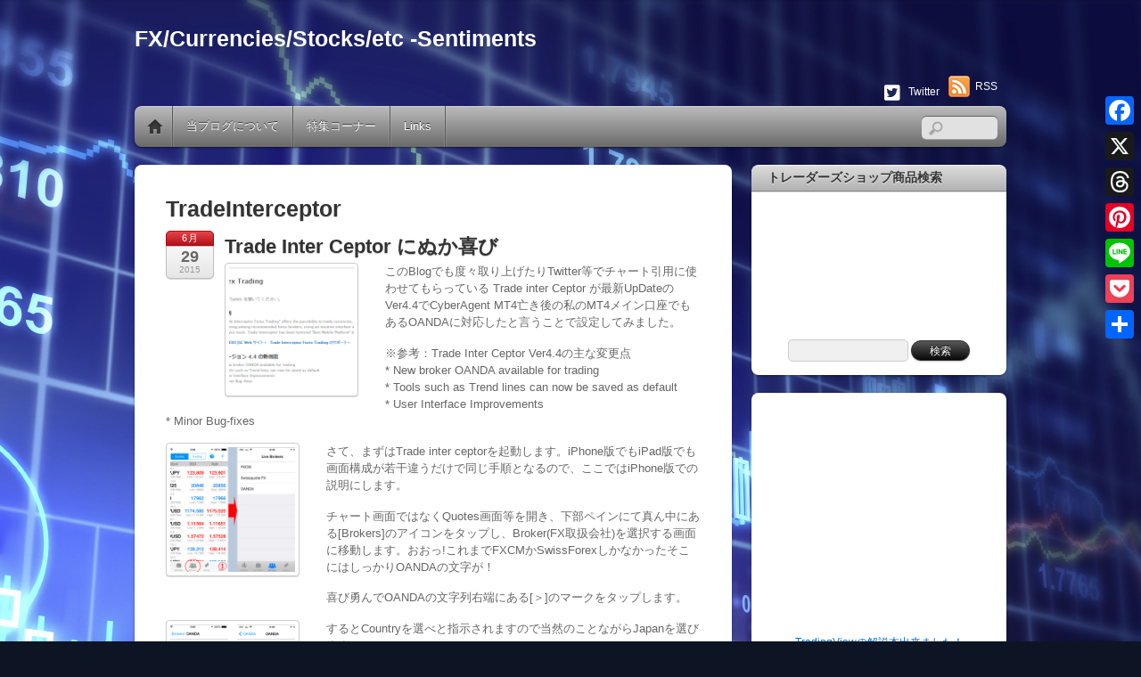

--- FILE ---
content_type: text/html; charset=UTF-8
request_url: https://fx.najirane.com/category/tradeinterceptor/
body_size: 151225
content:
<!DOCTYPE html>
<html lang="ja">
<head>
        <meta charset="UTF-8">
        <meta name="viewport" content="width=device-width, initial-scale=1, minimum-scale=1">
                    <style id="tf_lazy_style" data-no-optimize="1">
                .tf_svg_lazy{
                    content-visibility:auto;
                    background-size:100% 25%!important;
                    background-repeat:no-repeat!important;
                    background-position:0 0, 0 33.4%,0 66.6%,0 100%!important;
                    transition:filter .3s linear!important;
                    filter:blur(25px)!important;                    transform:translateZ(0)
                }
                .tf_svg_lazy_loaded{
                    filter:blur(0)!important
                }
                [data-lazy]:is(.module,.module_row:not(.tb_first)),.module[data-lazy] .ui,.module_row[data-lazy]:not(.tb_first):is(>.row_inner,.module_column[data-lazy],.module_subrow[data-lazy]){
                    background-image:none!important
                }
            </style>
            <noscript>
                <style>
                    .tf_svg_lazy{
                        display:none!important
                    }
                </style>
            </noscript>
                    <style id="tf_lazy_common" data-no-optimize="1">
                        img{
                max-width:100%;
                height:auto
            }
                                    :where(.tf_in_flx,.tf_flx){display:inline-flex;flex-wrap:wrap;place-items:center}
            .tf_fa,:is(em,i) tf-lottie{display:inline-block;vertical-align:middle}:is(em,i) tf-lottie{width:1.5em;height:1.5em}.tf_fa{width:1em;height:1em;stroke-width:0;stroke:currentColor;overflow:visible;fill:currentColor;pointer-events:none;text-rendering:optimizeSpeed;buffered-rendering:static}#tf_svg symbol{overflow:visible}:where(.tf_lazy){position:relative;visibility:visible;display:block;opacity:.3}.wow .tf_lazy:not(.tf_swiper-slide){visibility:hidden;opacity:1}div.tf_audio_lazy audio{visibility:hidden;height:0;display:inline}.mejs-container{visibility:visible}.tf_iframe_lazy{transition:opacity .3s ease-in-out;min-height:10px}:where(.tf_flx),.tf_swiper-wrapper{display:flex}.tf_swiper-slide{flex-shrink:0;opacity:0;width:100%;height:100%}.tf_swiper-wrapper>br,.tf_lazy.tf_swiper-wrapper .tf_lazy:after,.tf_lazy.tf_swiper-wrapper .tf_lazy:before{display:none}.tf_lazy:after,.tf_lazy:before{content:'';display:inline-block;position:absolute;width:10px!important;height:10px!important;margin:0 3px;top:50%!important;inset-inline:auto 50%!important;border-radius:100%;background-color:currentColor;visibility:visible;animation:tf-hrz-loader infinite .75s cubic-bezier(.2,.68,.18,1.08)}.tf_lazy:after{width:6px!important;height:6px!important;inset-inline:50% auto!important;margin-top:3px;animation-delay:-.4s}@keyframes tf-hrz-loader{0%,100%{transform:scale(1);opacity:1}50%{transform:scale(.1);opacity:.6}}.tf_lazy_lightbox{position:fixed;background:rgba(11,11,11,.8);color:#ccc;top:0;left:0;display:flex;align-items:center;justify-content:center;z-index:999}.tf_lazy_lightbox .tf_lazy:after,.tf_lazy_lightbox .tf_lazy:before{background:#fff}.tf_vd_lazy,tf-lottie{display:flex;flex-wrap:wrap}tf-lottie{aspect-ratio:1.777}.tf_w.tf_vd_lazy video{width:100%;height:auto;position:static;object-fit:cover}
        </style>
        <title>TradeInterceptor &#8211; FX/Currencies/Stocks/etc -Sentiments</title>
<meta name='robots' content='max-image-preview:large' />
<link rel="alternate" type="application/rss+xml" title="FX/Currencies/Stocks/etc -Sentiments &raquo; フィード" href="https://fx.najirane.com/feed/" />
<link rel="alternate" type="application/rss+xml" title="FX/Currencies/Stocks/etc -Sentiments &raquo; コメントフィード" href="https://fx.najirane.com/comments/feed/" />
<link rel="alternate" type="application/rss+xml" title="FX/Currencies/Stocks/etc -Sentiments &raquo; TradeInterceptor カテゴリーのフィード" href="https://fx.najirane.com/category/tradeinterceptor/feed/" />
<style id='jetpack-sharing-buttons-style-inline-css'>
.jetpack-sharing-buttons__services-list{display:flex;flex-direction:row;flex-wrap:wrap;gap:0;list-style-type:none;margin:5px;padding:0}.jetpack-sharing-buttons__services-list.has-small-icon-size{font-size:12px}.jetpack-sharing-buttons__services-list.has-normal-icon-size{font-size:16px}.jetpack-sharing-buttons__services-list.has-large-icon-size{font-size:24px}.jetpack-sharing-buttons__services-list.has-huge-icon-size{font-size:36px}@media print{.jetpack-sharing-buttons__services-list{display:none!important}}.editor-styles-wrapper .wp-block-jetpack-sharing-buttons{gap:0;padding-inline-start:0}ul.jetpack-sharing-buttons__services-list.has-background{padding:1.25em 2.375em}
</style>
<style id='global-styles-inline-css'>
:root{--wp--preset--aspect-ratio--square: 1;--wp--preset--aspect-ratio--4-3: 4/3;--wp--preset--aspect-ratio--3-4: 3/4;--wp--preset--aspect-ratio--3-2: 3/2;--wp--preset--aspect-ratio--2-3: 2/3;--wp--preset--aspect-ratio--16-9: 16/9;--wp--preset--aspect-ratio--9-16: 9/16;--wp--preset--color--black: #000000;--wp--preset--color--cyan-bluish-gray: #abb8c3;--wp--preset--color--white: #ffffff;--wp--preset--color--pale-pink: #f78da7;--wp--preset--color--vivid-red: #cf2e2e;--wp--preset--color--luminous-vivid-orange: #ff6900;--wp--preset--color--luminous-vivid-amber: #fcb900;--wp--preset--color--light-green-cyan: #7bdcb5;--wp--preset--color--vivid-green-cyan: #00d084;--wp--preset--color--pale-cyan-blue: #8ed1fc;--wp--preset--color--vivid-cyan-blue: #0693e3;--wp--preset--color--vivid-purple: #9b51e0;--wp--preset--gradient--vivid-cyan-blue-to-vivid-purple: linear-gradient(135deg,rgba(6,147,227,1) 0%,rgb(155,81,224) 100%);--wp--preset--gradient--light-green-cyan-to-vivid-green-cyan: linear-gradient(135deg,rgb(122,220,180) 0%,rgb(0,208,130) 100%);--wp--preset--gradient--luminous-vivid-amber-to-luminous-vivid-orange: linear-gradient(135deg,rgba(252,185,0,1) 0%,rgba(255,105,0,1) 100%);--wp--preset--gradient--luminous-vivid-orange-to-vivid-red: linear-gradient(135deg,rgba(255,105,0,1) 0%,rgb(207,46,46) 100%);--wp--preset--gradient--very-light-gray-to-cyan-bluish-gray: linear-gradient(135deg,rgb(238,238,238) 0%,rgb(169,184,195) 100%);--wp--preset--gradient--cool-to-warm-spectrum: linear-gradient(135deg,rgb(74,234,220) 0%,rgb(151,120,209) 20%,rgb(207,42,186) 40%,rgb(238,44,130) 60%,rgb(251,105,98) 80%,rgb(254,248,76) 100%);--wp--preset--gradient--blush-light-purple: linear-gradient(135deg,rgb(255,206,236) 0%,rgb(152,150,240) 100%);--wp--preset--gradient--blush-bordeaux: linear-gradient(135deg,rgb(254,205,165) 0%,rgb(254,45,45) 50%,rgb(107,0,62) 100%);--wp--preset--gradient--luminous-dusk: linear-gradient(135deg,rgb(255,203,112) 0%,rgb(199,81,192) 50%,rgb(65,88,208) 100%);--wp--preset--gradient--pale-ocean: linear-gradient(135deg,rgb(255,245,203) 0%,rgb(182,227,212) 50%,rgb(51,167,181) 100%);--wp--preset--gradient--electric-grass: linear-gradient(135deg,rgb(202,248,128) 0%,rgb(113,206,126) 100%);--wp--preset--gradient--midnight: linear-gradient(135deg,rgb(2,3,129) 0%,rgb(40,116,252) 100%);--wp--preset--font-size--small: 13px;--wp--preset--font-size--medium: 20px;--wp--preset--font-size--large: 36px;--wp--preset--font-size--x-large: 42px;--wp--preset--spacing--20: 0.44rem;--wp--preset--spacing--30: 0.67rem;--wp--preset--spacing--40: 1rem;--wp--preset--spacing--50: 1.5rem;--wp--preset--spacing--60: 2.25rem;--wp--preset--spacing--70: 3.38rem;--wp--preset--spacing--80: 5.06rem;--wp--preset--shadow--natural: 6px 6px 9px rgba(0, 0, 0, 0.2);--wp--preset--shadow--deep: 12px 12px 50px rgba(0, 0, 0, 0.4);--wp--preset--shadow--sharp: 6px 6px 0px rgba(0, 0, 0, 0.2);--wp--preset--shadow--outlined: 6px 6px 0px -3px rgba(255, 255, 255, 1), 6px 6px rgba(0, 0, 0, 1);--wp--preset--shadow--crisp: 6px 6px 0px rgba(0, 0, 0, 1);}:where(body) { margin: 0; }.wp-site-blocks > .alignleft { float: left; margin-right: 2em; }.wp-site-blocks > .alignright { float: right; margin-left: 2em; }.wp-site-blocks > .aligncenter { justify-content: center; margin-left: auto; margin-right: auto; }:where(.wp-site-blocks) > * { margin-block-start: 24px; margin-block-end: 0; }:where(.wp-site-blocks) > :first-child { margin-block-start: 0; }:where(.wp-site-blocks) > :last-child { margin-block-end: 0; }:root { --wp--style--block-gap: 24px; }:root :where(.is-layout-flow) > :first-child{margin-block-start: 0;}:root :where(.is-layout-flow) > :last-child{margin-block-end: 0;}:root :where(.is-layout-flow) > *{margin-block-start: 24px;margin-block-end: 0;}:root :where(.is-layout-constrained) > :first-child{margin-block-start: 0;}:root :where(.is-layout-constrained) > :last-child{margin-block-end: 0;}:root :where(.is-layout-constrained) > *{margin-block-start: 24px;margin-block-end: 0;}:root :where(.is-layout-flex){gap: 24px;}:root :where(.is-layout-grid){gap: 24px;}.is-layout-flow > .alignleft{float: left;margin-inline-start: 0;margin-inline-end: 2em;}.is-layout-flow > .alignright{float: right;margin-inline-start: 2em;margin-inline-end: 0;}.is-layout-flow > .aligncenter{margin-left: auto !important;margin-right: auto !important;}.is-layout-constrained > .alignleft{float: left;margin-inline-start: 0;margin-inline-end: 2em;}.is-layout-constrained > .alignright{float: right;margin-inline-start: 2em;margin-inline-end: 0;}.is-layout-constrained > .aligncenter{margin-left: auto !important;margin-right: auto !important;}.is-layout-constrained > :where(:not(.alignleft):not(.alignright):not(.alignfull)){margin-left: auto !important;margin-right: auto !important;}body .is-layout-flex{display: flex;}.is-layout-flex{flex-wrap: wrap;align-items: center;}.is-layout-flex > :is(*, div){margin: 0;}body .is-layout-grid{display: grid;}.is-layout-grid > :is(*, div){margin: 0;}body{padding-top: 0px;padding-right: 0px;padding-bottom: 0px;padding-left: 0px;}a:where(:not(.wp-element-button)){text-decoration: underline;}:root :where(.wp-element-button, .wp-block-button__link){background-color: #32373c;border-width: 0;color: #fff;font-family: inherit;font-size: inherit;line-height: inherit;padding: calc(0.667em + 2px) calc(1.333em + 2px);text-decoration: none;}.has-black-color{color: var(--wp--preset--color--black) !important;}.has-cyan-bluish-gray-color{color: var(--wp--preset--color--cyan-bluish-gray) !important;}.has-white-color{color: var(--wp--preset--color--white) !important;}.has-pale-pink-color{color: var(--wp--preset--color--pale-pink) !important;}.has-vivid-red-color{color: var(--wp--preset--color--vivid-red) !important;}.has-luminous-vivid-orange-color{color: var(--wp--preset--color--luminous-vivid-orange) !important;}.has-luminous-vivid-amber-color{color: var(--wp--preset--color--luminous-vivid-amber) !important;}.has-light-green-cyan-color{color: var(--wp--preset--color--light-green-cyan) !important;}.has-vivid-green-cyan-color{color: var(--wp--preset--color--vivid-green-cyan) !important;}.has-pale-cyan-blue-color{color: var(--wp--preset--color--pale-cyan-blue) !important;}.has-vivid-cyan-blue-color{color: var(--wp--preset--color--vivid-cyan-blue) !important;}.has-vivid-purple-color{color: var(--wp--preset--color--vivid-purple) !important;}.has-black-background-color{background-color: var(--wp--preset--color--black) !important;}.has-cyan-bluish-gray-background-color{background-color: var(--wp--preset--color--cyan-bluish-gray) !important;}.has-white-background-color{background-color: var(--wp--preset--color--white) !important;}.has-pale-pink-background-color{background-color: var(--wp--preset--color--pale-pink) !important;}.has-vivid-red-background-color{background-color: var(--wp--preset--color--vivid-red) !important;}.has-luminous-vivid-orange-background-color{background-color: var(--wp--preset--color--luminous-vivid-orange) !important;}.has-luminous-vivid-amber-background-color{background-color: var(--wp--preset--color--luminous-vivid-amber) !important;}.has-light-green-cyan-background-color{background-color: var(--wp--preset--color--light-green-cyan) !important;}.has-vivid-green-cyan-background-color{background-color: var(--wp--preset--color--vivid-green-cyan) !important;}.has-pale-cyan-blue-background-color{background-color: var(--wp--preset--color--pale-cyan-blue) !important;}.has-vivid-cyan-blue-background-color{background-color: var(--wp--preset--color--vivid-cyan-blue) !important;}.has-vivid-purple-background-color{background-color: var(--wp--preset--color--vivid-purple) !important;}.has-black-border-color{border-color: var(--wp--preset--color--black) !important;}.has-cyan-bluish-gray-border-color{border-color: var(--wp--preset--color--cyan-bluish-gray) !important;}.has-white-border-color{border-color: var(--wp--preset--color--white) !important;}.has-pale-pink-border-color{border-color: var(--wp--preset--color--pale-pink) !important;}.has-vivid-red-border-color{border-color: var(--wp--preset--color--vivid-red) !important;}.has-luminous-vivid-orange-border-color{border-color: var(--wp--preset--color--luminous-vivid-orange) !important;}.has-luminous-vivid-amber-border-color{border-color: var(--wp--preset--color--luminous-vivid-amber) !important;}.has-light-green-cyan-border-color{border-color: var(--wp--preset--color--light-green-cyan) !important;}.has-vivid-green-cyan-border-color{border-color: var(--wp--preset--color--vivid-green-cyan) !important;}.has-pale-cyan-blue-border-color{border-color: var(--wp--preset--color--pale-cyan-blue) !important;}.has-vivid-cyan-blue-border-color{border-color: var(--wp--preset--color--vivid-cyan-blue) !important;}.has-vivid-purple-border-color{border-color: var(--wp--preset--color--vivid-purple) !important;}.has-vivid-cyan-blue-to-vivid-purple-gradient-background{background: var(--wp--preset--gradient--vivid-cyan-blue-to-vivid-purple) !important;}.has-light-green-cyan-to-vivid-green-cyan-gradient-background{background: var(--wp--preset--gradient--light-green-cyan-to-vivid-green-cyan) !important;}.has-luminous-vivid-amber-to-luminous-vivid-orange-gradient-background{background: var(--wp--preset--gradient--luminous-vivid-amber-to-luminous-vivid-orange) !important;}.has-luminous-vivid-orange-to-vivid-red-gradient-background{background: var(--wp--preset--gradient--luminous-vivid-orange-to-vivid-red) !important;}.has-very-light-gray-to-cyan-bluish-gray-gradient-background{background: var(--wp--preset--gradient--very-light-gray-to-cyan-bluish-gray) !important;}.has-cool-to-warm-spectrum-gradient-background{background: var(--wp--preset--gradient--cool-to-warm-spectrum) !important;}.has-blush-light-purple-gradient-background{background: var(--wp--preset--gradient--blush-light-purple) !important;}.has-blush-bordeaux-gradient-background{background: var(--wp--preset--gradient--blush-bordeaux) !important;}.has-luminous-dusk-gradient-background{background: var(--wp--preset--gradient--luminous-dusk) !important;}.has-pale-ocean-gradient-background{background: var(--wp--preset--gradient--pale-ocean) !important;}.has-electric-grass-gradient-background{background: var(--wp--preset--gradient--electric-grass) !important;}.has-midnight-gradient-background{background: var(--wp--preset--gradient--midnight) !important;}.has-small-font-size{font-size: var(--wp--preset--font-size--small) !important;}.has-medium-font-size{font-size: var(--wp--preset--font-size--medium) !important;}.has-large-font-size{font-size: var(--wp--preset--font-size--large) !important;}.has-x-large-font-size{font-size: var(--wp--preset--font-size--x-large) !important;}
:root :where(.wp-block-pullquote){font-size: 1.5em;line-height: 1.6;}
</style>
<link rel="preload" href="https://fx.najirane.com/wp/wp-content/plugins/add-to-any/addtoany.min.css?ver=1.16" as="style"><link rel='stylesheet' id='addtoany-css' href='https://fx.najirane.com/wp/wp-content/plugins/add-to-any/addtoany.min.css?ver=1.16' media='all' />
<style id='addtoany-inline-css'>
@media screen and (max-width:980px){
.a2a_floating_style.a2a_vertical_style{display:none;}
}
@media screen and (min-width:981px){
.a2a_floating_style.a2a_default_style{display:none;}
}
</style>
<link rel="preload" href="https://fx.najirane.com/wp/wp-content/plugins/jetpack/css/jetpack.css?ver=13.8.2" as="style"><link rel='stylesheet' id='jetpack_css-css' href='https://fx.najirane.com/wp/wp-content/plugins/jetpack/css/jetpack.css?ver=13.8.2' media='all' />
<script src="https://fx.najirane.com/wp/wp-includes/js/jquery/jquery.min.js?ver=3.7.1" id="jquery-core-js"></script>
<script id="addtoany-core-js-before">
window.a2a_config=window.a2a_config||{};a2a_config.callbacks=[];a2a_config.overlays=[];a2a_config.templates={};a2a_localize = {
	Share: "共有",
	Save: "ブックマーク",
	Subscribe: "購読",
	Email: "メール",
	Bookmark: "ブックマーク",
	ShowAll: "すべて表示する",
	ShowLess: "小さく表示する",
	FindServices: "サービスを探す",
	FindAnyServiceToAddTo: "追加するサービスを今すぐ探す",
	PoweredBy: "Powered by",
	ShareViaEmail: "メールでシェアする",
	SubscribeViaEmail: "メールで購読する",
	BookmarkInYourBrowser: "ブラウザにブックマーク",
	BookmarkInstructions: "このページをブックマークするには、 Ctrl+D または \u2318+D を押下。",
	AddToYourFavorites: "お気に入りに追加",
	SendFromWebOrProgram: "任意のメールアドレスまたはメールプログラムから送信",
	EmailProgram: "メールプログラム",
	More: "詳細&#8230;",
	ThanksForSharing: "共有ありがとうございます !",
	ThanksForFollowing: "フォローありがとうございます !"
};

a2a_config.callbacks.push({ready:function(){document.querySelectorAll(".a2a_s_undefined").forEach(function(emptyIcon){emptyIcon.parentElement.style.display="none";})}});
</script>
<script defer src="https://static.addtoany.com/menu/page.js" id="addtoany-core-js"></script>
<script defer src="https://fx.najirane.com/wp/wp-content/plugins/add-to-any/addtoany.min.js?ver=1.1" id="addtoany-jquery-js"></script>
<link rel="https://api.w.org/" href="https://fx.najirane.com/wp-json/" /><link rel="alternate" title="JSON" type="application/json" href="https://fx.najirane.com/wp-json/wp/v2/categories/18" /><link rel="EditURI" type="application/rsd+xml" title="RSD" href="https://fx.najirane.com/wp/xmlrpc.php?rsd" />
<meta name="generator" content="WordPress 6.6.4" />
	<style>img#wpstats{display:none}</style>
		<link rel="prefetch" href="https://fx.najirane.com/wp/wp-content/themes/itheme2/js/themify-script.js?ver=7.5.8" as="script" fetchpriority="low"><link rel="preload" href="https://i0.wp.com/fx.najirane.com/wp/wp-content/uploads/2015/06/Trade-Interceptor-Forex-Trading-150x150.png?resize=150%2C150&#038;ssl=1" as="image" imagesrcset="https://i0.wp.com/fx.najirane.com/wp/wp-content/uploads/2015/06/Trade-Interceptor-Forex-Trading.png?resize=150%2C150&amp;ssl=1 150w, https://i0.wp.com/fx.najirane.com/wp/wp-content/uploads/2015/06/Trade-Interceptor-Forex-Trading.png?zoom=2&amp;resize=150%2C150 300w, https://i0.wp.com/fx.najirane.com/wp/wp-content/uploads/2015/06/Trade-Interceptor-Forex-Trading.png?zoom=3&amp;resize=150%2C150 450w" imagesizes="(max-width: 150px) 100vw, 150px" fetchpriority="high"><link rel="preload" fetchpriority="high" href="https://fx.najirane.com/wp/wp-content/uploads/themify-concate/2880471180/themify-2697800990.css" as="style"><link fetchpriority="high" id="themify_concate-css" rel="stylesheet" href="https://fx.najirane.com/wp/wp-content/uploads/themify-concate/2880471180/themify-2697800990.css"></head>

<body class="archive category category-tradeinterceptor category-18 skin-default sidebar1 default_width no-home">

<svg id="tf_svg" style="display:none"><defs><symbol id="tf-fab-twitter-square" viewBox="0 0 32 32"><path d="M25 2q1.25 0 2.13.88T28 5v22q0 1.25-.88 2.13T25 30H3q-1.25 0-2.13-.88T0 27V5q0-1.25.88-2.13T3 2h22zm-3.06 9.94q1.19-.88 2.06-2.13-1.19.5-2.37.63 1.3-.81 1.8-2.25-1.24.75-2.62 1-1.18-1.31-2.93-1.31-1.94 0-3.2 1.5t-.8 3.56q-5.2-.31-8.5-4.31-.57.93-.57 2.06 0 .62.25 1.28t.69 1.22.94.94q-1-.07-1.88-.57v.07q0 1.5.94 2.62t2.38 1.44q-.88.19-1.88.06.38 1.25 1.44 2.03t2.37.78Q7.81 22.31 5 22.31q-.56 0-1-.06 2.88 1.88 6.31 1.88 3.57 0 6.32-1.82t4.03-4.43 1.28-5.44v-.5z"/></symbol></defs></svg><script> </script><div id="pagewrap" class="hfeed site">

    <div id="headerwrap">
    	        <div id="header" class="pagewidth" itemscope="itemscope" itemtype="https://schema.org/WPHeader">
        	
            <div id="site-logo"><a href="https://fx.najirane.com" title="FX/Currencies/Stocks/etc -Sentiments"><span>FX/Currencies/Stocks/etc -Sentiments</span></a></div>

            <div class="social-widget">
                <div id="themify-social-links-3" class="widget themify-social-links"><ul class="social-links horizontal">
                        <li class="social-link-item twitter font-icon icon-medium">
                            <a href="https://twitter.com/najirane" aria-label="twitter" target="_blank" rel="noopener"><em><svg  aria-label="Twitter" class="tf_fa tf-fab-twitter-square" role="img"><use href="#tf-fab-twitter-square"></use></svg></em>  Twitter</a>
                        </li>
                        <!-- /themify-link-item --></ul></div>            <div class="rss"><a href="https://fx.najirane.com/feed/">RSS</a></div>
                        </div>
            <!--/social widget -->

            <!-- header wdiegt -->
            <div class="header-widget">
                            </div>
            <!--/header widget -->

					<div id="searchform-wrap">
				<div id="search-icon" class="mobile-button"></div>
				<form method="get" id="searchform" action="https://fx.najirane.com/">
	<input type="text" name="s" id="s" title="Search" value="" />
</form>
			</div>
			<!-- /#searchform-wrap -->
		
            <div id="main-nav-wrap">
                <div id="menu-icon" class="mobile-button"></div>
                <div id="nav-bar" itemscope="itemscope" itemtype="https://schema.org/SiteNavigationElement">
                    <ul id="main-nav" class="main-nav"><li class="home"><a href="https://fx.najirane.com/">Home</a></li><li id="menu-item-2083" class="menu-item-page-2079 menu-item menu-item-type-post_type menu-item-object-page menu-item-privacy-policy menu-item-2083"><a rel="privacy-policy" href="https://fx.najirane.com/notes/">当ブログについて</a></li>
<li id="menu-item-2157" class="menu-item-page-2 menu-item menu-item-type-post_type menu-item-object-page menu-item-has-children menu-item-2157"><a href="https://fx.najirane.com/sample-page/">特集コーナー<span class="child-arrow closed" tabindex="-1"></span></a>
<ul class="sub-menu">
	<li id="menu-item-2122" class="menu-item-custom-2122 menu-item menu-item-type-custom menu-item-object-custom menu-item-2122 menu-custom-2122-parent-2157"><a href="https://fx.najirane.com/2012/02/pivottrade-_1/">なじらね流 Pivot_Trade</a></li>
	<li id="menu-item-2158" class="menu-item-page-2147 menu-item menu-item-type-post_type menu-item-object-page menu-item-2158 menu-page-2147-parent-2157"><a href="https://fx.najirane.com/mtv/">MT4をビデオ代わりに使う</a></li>
	<li id="menu-item-4221" class="menu-item-custom-4221 menu-item menu-item-type-custom menu-item-object-custom menu-item-has-children menu-item-4221 menu-custom-4221-parent-2157"><a href="https://fx.najirane.com/2014/12/mt4_2015_1/">MT4どうする？その１<span class="child-arrow closed" tabindex="-1"></span></a>
	<ul class="sub-menu">
		<li id="menu-item-4222" class="menu-item-custom-4222 menu-item menu-item-type-custom menu-item-object-custom menu-item-4222 menu-custom-4222-parent-4221"><a href="https://fx.najirane.com/2014/12/mt4_2015_2/">MT4どうする？その２</a></li>
		<li id="menu-item-4223" class="menu-item-custom-4223 menu-item menu-item-type-custom menu-item-object-custom menu-item-4223 menu-custom-4223-parent-4221"><a href="https://fx.najirane.com/2014/12/mt4_2015_3/">MT4どうする？その３</a></li>
		<li id="menu-item-4224" class="menu-item-custom-4224 menu-item menu-item-type-custom menu-item-object-custom menu-item-4224 menu-custom-4224-parent-4221"><a href="https://fx.najirane.com/2014/12/mt4_2015_4/">MT4どうする？その４</a></li>
		<li id="menu-item-4225" class="menu-item-custom-4225 menu-item menu-item-type-custom menu-item-object-custom menu-item-4225 menu-custom-4225-parent-4221"><a href="https://fx.najirane.com/2015/01/mt4_2015_5/">MT4どうする？その５</a></li>
	</ul>
</li>
</ul>
</li>
<li id="menu-item-2089" class="menu-item-page-2087 menu-item menu-item-type-post_type menu-item-object-page menu-item-2089"><a href="https://fx.najirane.com/links/">Links</a></li>
</ul>                </div><!--/nav bar -->
			</div>
            <!-- /#main-nav-wrap -->

			        </div>
        <!--/header -->
            </div>
    <!-- /headerwrap -->

    <div id="body" class="tf_clearfix">
	<!-- layout-container -->
<div id="layout" class="tf_clearfix">
        <!-- content -->
    <main id="content" class="tf_clearfix">
	 <h1 itemprop="name" class="page-title">TradeInterceptor </h1>        <div  id="loops-wrapper" class="loops-wrapper list-post tf_clear tf_clearfix" data-lazy="1">
                    
<div id="post-4467" class="post tf_clearfix cat-12 cat-17 cat-18 cat-29 post-4467 type-post status-publish format-standard hentry category-iphone category-mt4-mtm category-tradeinterceptor category-29 tag-mt4 tag-oanda tag-trade-inter-ceptor has-post-title has-post-date has-post-category has-post-tag has-post-comment has-post-author ">
	
	
	<div class="post-content">
					<p class="post-date entry-date updated">
				<span class="month">6月</span>
				<span class="day">29</span>
				<span class="year">2015</span>
			</p>
		
			<h2 class="post-title entry-title"><a href="https://fx.najirane.com/2015/06/tic-ver4-4/">Trade Inter Ceptor にぬか喜び</a></h2>
		        <div class="entry-content">

                                        <p><a href="https://i0.wp.com/fx.najirane.com/wp/wp-content/uploads/2015/06/Trade-Interceptor-Forex-Trading.png?ssl=1"><img data-tf-not-load="1" fetchpriority="high" loading="auto" decoding="auto" data-recalc-dims="1" decoding="async" data-attachment-id="4468" data-permalink="https://fx.najirane.com/2015/06/tic-ver4-4/trade-interceptor-forex-trading/" data-orig-file="https://i0.wp.com/fx.najirane.com/wp/wp-content/uploads/2015/06/Trade-Interceptor-Forex-Trading.png?fit=989%2C414&amp;ssl=1" data-orig-size="989,414" data-comments-opened="1" data-image-meta="{&quot;aperture&quot;:&quot;0&quot;,&quot;credit&quot;:&quot;&quot;,&quot;camera&quot;:&quot;&quot;,&quot;caption&quot;:&quot;&quot;,&quot;created_timestamp&quot;:&quot;0&quot;,&quot;copyright&quot;:&quot;&quot;,&quot;focal_length&quot;:&quot;0&quot;,&quot;iso&quot;:&quot;0&quot;,&quot;shutter_speed&quot;:&quot;0&quot;,&quot;title&quot;:&quot;&quot;,&quot;orientation&quot;:&quot;0&quot;}" data-image-title="Trade Interceptor Forex Trading" data-image-description="" data-image-caption="" data-medium-file="https://i0.wp.com/fx.najirane.com/wp/wp-content/uploads/2015/06/Trade-Interceptor-Forex-Trading.png?fit=300%2C126&amp;ssl=1" data-large-file="https://i0.wp.com/fx.najirane.com/wp/wp-content/uploads/2015/06/Trade-Interceptor-Forex-Trading.png?fit=989%2C414&amp;ssl=1" tabindex="0" role="button" class="alignleft size-thumbnail wp-image-4468" src="https://i0.wp.com/fx.najirane.com/wp/wp-content/uploads/2015/06/Trade-Interceptor-Forex-Trading-150x150.png?resize=150%2C150&#038;ssl=1" alt="Trade Interceptor Forex Trading" width="150" height="150" srcset="https://i0.wp.com/fx.najirane.com/wp/wp-content/uploads/2015/06/Trade-Interceptor-Forex-Trading.png?resize=150%2C150&amp;ssl=1 150w, https://i0.wp.com/fx.najirane.com/wp/wp-content/uploads/2015/06/Trade-Interceptor-Forex-Trading.png?zoom=2&amp;resize=150%2C150 300w, https://i0.wp.com/fx.najirane.com/wp/wp-content/uploads/2015/06/Trade-Interceptor-Forex-Trading.png?zoom=3&amp;resize=150%2C150 450w" sizes="(max-width: 150px) 100vw, 150px" /></a>このBlogでも度々取り上げたりTwitter等でチャート引用に使わせてもらっている Trade inter Ceptor が最新UpDateのVer4.4でCyberAgent MT4亡き後の私のMT4メイン口座でもあるOANDA<img decoding="async" style="display: none;" src="http://fx-on.com/0.php?p=0&amp;m=35&amp;a=1877&amp;af=77" alt="" width="0" height="0" border="0" />に対応したと言うことで設定してみました。</p>
<p>※参考：Trade Inter Ceptor Ver4.4の主な変更点<br />
* New broker OANDA available for trading<br />
* Tools such as Trend lines can now be saved as default<br />
* User Interface Improvements<br />
* Minor Bug-fixes</p>
<p><a href="https://i0.wp.com/fx.najirane.com/wp/wp-content/uploads/2015/06/Img_0881.png?ssl=1"><img data-tf-not-load="1" data-recalc-dims="1" decoding="async" data-attachment-id="4469" data-permalink="https://fx.najirane.com/2015/06/tic-ver4-4/img_0881/" data-orig-file="https://i0.wp.com/fx.najirane.com/wp/wp-content/uploads/2015/06/Img_0881.png?fit=1600%2C1334&amp;ssl=1" data-orig-size="1600,1334" data-comments-opened="1" data-image-meta="{&quot;aperture&quot;:&quot;0&quot;,&quot;credit&quot;:&quot;&quot;,&quot;camera&quot;:&quot;&quot;,&quot;caption&quot;:&quot;&quot;,&quot;created_timestamp&quot;:&quot;0&quot;,&quot;copyright&quot;:&quot;&quot;,&quot;focal_length&quot;:&quot;0&quot;,&quot;iso&quot;:&quot;0&quot;,&quot;shutter_speed&quot;:&quot;0&quot;,&quot;title&quot;:&quot;&quot;,&quot;orientation&quot;:&quot;0&quot;}" data-image-title="Img_0881" data-image-description="" data-image-caption="" data-medium-file="https://i0.wp.com/fx.najirane.com/wp/wp-content/uploads/2015/06/Img_0881.png?fit=300%2C250&amp;ssl=1" data-large-file="https://i0.wp.com/fx.najirane.com/wp/wp-content/uploads/2015/06/Img_0881.png?fit=1024%2C854&amp;ssl=1" tabindex="0" role="button" class="alignleft size-thumbnail wp-image-4469" src="https://i0.wp.com/fx.najirane.com/wp/wp-content/uploads/2015/06/Img_0881-150x150.png?resize=150%2C150&#038;ssl=1" alt="Img_0881" width="150" height="150" srcset="https://i0.wp.com/fx.najirane.com/wp/wp-content/uploads/2015/06/Img_0881.png?resize=150%2C150&amp;ssl=1 150w, https://i0.wp.com/fx.najirane.com/wp/wp-content/uploads/2015/06/Img_0881.png?zoom=2&amp;resize=150%2C150 300w, https://i0.wp.com/fx.najirane.com/wp/wp-content/uploads/2015/06/Img_0881.png?zoom=3&amp;resize=150%2C150 450w" sizes="(max-width: 150px) 100vw, 150px" /></a>さて、まずはTrade inter ceptorを起動します。iPhone版でもiPad版でも画面構成が若干違うだけで同じ手順となるので、ここではiPhone版での説明にします。</p>
<p>チャート画面ではなくQuotes画面等を開き、下部ペインにて真ん中にある[Brokers]のアイコンをタップし、Broker(FX取扱会社)を選択する画面に移動します。おおっ!これまでFXCMかSwissForexしかなかったそこにはしっかりOANDAの文字が！</p>
<p>喜び勇んでOANDAの文字列右端にある[＞]のマークをタップします。</p>
<p><a href="https://i0.wp.com/fx.najirane.com/wp/wp-content/uploads/2015/06/Img_0883.png?ssl=1"><img loading="lazy" data-recalc-dims="1" decoding="async" data-attachment-id="4470" data-permalink="https://fx.najirane.com/2015/06/tic-ver4-4/img_0883/" data-orig-file="https://i0.wp.com/fx.najirane.com/wp/wp-content/uploads/2015/06/Img_0883.png?fit=1600%2C1334&amp;ssl=1" data-orig-size="1600,1334" data-comments-opened="1" data-image-meta="{&quot;aperture&quot;:&quot;0&quot;,&quot;credit&quot;:&quot;&quot;,&quot;camera&quot;:&quot;&quot;,&quot;caption&quot;:&quot;&quot;,&quot;created_timestamp&quot;:&quot;0&quot;,&quot;copyright&quot;:&quot;&quot;,&quot;focal_length&quot;:&quot;0&quot;,&quot;iso&quot;:&quot;0&quot;,&quot;shutter_speed&quot;:&quot;0&quot;,&quot;title&quot;:&quot;&quot;,&quot;orientation&quot;:&quot;0&quot;}" data-image-title="Img_0883" data-image-description="" data-image-caption="" data-medium-file="https://i0.wp.com/fx.najirane.com/wp/wp-content/uploads/2015/06/Img_0883.png?fit=300%2C250&amp;ssl=1" data-large-file="https://i0.wp.com/fx.najirane.com/wp/wp-content/uploads/2015/06/Img_0883.png?fit=1024%2C854&amp;ssl=1" tabindex="0" role="button" class="alignleft size-thumbnail wp-image-4470" src="https://i0.wp.com/fx.najirane.com/wp/wp-content/uploads/2015/06/Img_0883-150x150.png?resize=150%2C150&#038;ssl=1" alt="Img_0883" width="150" height="150" srcset="https://i0.wp.com/fx.najirane.com/wp/wp-content/uploads/2015/06/Img_0883.png?resize=150%2C150&amp;ssl=1 150w, https://i0.wp.com/fx.najirane.com/wp/wp-content/uploads/2015/06/Img_0883.png?zoom=2&amp;resize=150%2C150 300w, https://i0.wp.com/fx.najirane.com/wp/wp-content/uploads/2015/06/Img_0883.png?zoom=3&amp;resize=150%2C150 450w" sizes="(max-width: 150px) 100vw, 150px" /></a>するとCountryを選べと指示されますので当然のことながらJapanを選びます。</p>
<p>場合によってはJapan以外の国名が表示されているので、右端の[＞]マークをタップし国名選択にてJapanを選びます。</p>
<p>ここまで進んだら[CONFIRM(完了)]をタップします。</p>
<p>すると画面に処理中の時計マークがくるくる回り出し、しばらくすると画面が暗転(ん?)</p>
<p><a href="https://i0.wp.com/fx.najirane.com/wp/wp-content/uploads/2015/06/Img_0885.png?ssl=1"><img loading="lazy" data-recalc-dims="1" decoding="async" data-attachment-id="4471" data-permalink="https://fx.najirane.com/2015/06/tic-ver4-4/img_0885/" data-orig-file="https://i0.wp.com/fx.najirane.com/wp/wp-content/uploads/2015/06/Img_0885.png?fit=750%2C1334&amp;ssl=1" data-orig-size="750,1334" data-comments-opened="1" data-image-meta="{&quot;aperture&quot;:&quot;0&quot;,&quot;credit&quot;:&quot;&quot;,&quot;camera&quot;:&quot;&quot;,&quot;caption&quot;:&quot;&quot;,&quot;created_timestamp&quot;:&quot;0&quot;,&quot;copyright&quot;:&quot;&quot;,&quot;focal_length&quot;:&quot;0&quot;,&quot;iso&quot;:&quot;0&quot;,&quot;shutter_speed&quot;:&quot;0&quot;,&quot;title&quot;:&quot;&quot;,&quot;orientation&quot;:&quot;0&quot;}" data-image-title="Img_0885" data-image-description="" data-image-caption="" data-medium-file="https://i0.wp.com/fx.najirane.com/wp/wp-content/uploads/2015/06/Img_0885.png?fit=169%2C300&amp;ssl=1" data-large-file="https://i0.wp.com/fx.najirane.com/wp/wp-content/uploads/2015/06/Img_0885.png?fit=576%2C1024&amp;ssl=1" tabindex="0" role="button" class="alignleft size-thumbnail wp-image-4471" src="https://i0.wp.com/fx.najirane.com/wp/wp-content/uploads/2015/06/Img_0885-150x150.png?resize=150%2C150&#038;ssl=1" alt="Img_0885" width="150" height="150" srcset="https://i0.wp.com/fx.najirane.com/wp/wp-content/uploads/2015/06/Img_0885.png?resize=150%2C150&amp;ssl=1 150w, https://i0.wp.com/fx.najirane.com/wp/wp-content/uploads/2015/06/Img_0885.png?zoom=2&amp;resize=150%2C150 300w, https://i0.wp.com/fx.najirane.com/wp/wp-content/uploads/2015/06/Img_0885.png?zoom=3&amp;resize=150%2C150 450w" sizes="(max-width: 150px) 100vw, 150px" /></a>を、をい！(^^;)</p>
<p>まぁ、Trade inter ceptorもOANADAに対応と言ってるだけでOANDA JAPANに対応とは言ってないので仕方ないと言えば仕方ないですし、OANDA JAPANのMT4口座ならiOS版のMT4も使えるので(やっぱTrade inter ceptorに比べればチャートは若干見にくいですが)要望出し続けての対応待ちでしょうかねぇ。</p>
<p>と言った一喜一憂ぬか喜びな数分間でした。(笑)</p>
<div class="slyrb697757dd6044a" ><table>
<tbody>
<tr>
<td colspan="2" align="center"><a href="http://www.tradersshop.com/bin/showprod?a=8712&amp;c=9784775962732" target="_blank" rel="noopener noreferrer">外為ディーラーのテクニカル分析 デマーク指標に学ぶ普遍的テクニック </a></td>
</tr>
<tr>
<td colspan="2" align="center"><a href="http://www.tradersshop.com/bin/showprod?c=9784415312422&amp;a=8712" target="_blank" rel="noopener noreferrer">FXファンダメンタルズの読み方・使い方 3倍儲かる指標分析術</a></td>
</tr>
<tr>
<td colspan="2" align="center"><a href="http://www.tradersshop.com/bin/mainfrm?a=8712&amp;p=topics/ranking/index" target="_blank" rel="noopener noreferrer">トレーダーズショップ 先月の投資関連書/投資DVD 月間総合ランキング </a></td>
</tr>
</tbody>
</table>
<p style="text-align: right;"> </p>
<table class=" alignright" style="border-collapse: collapse; width: 40.9582%; height: 60px;">
<tbody>
<tr style="height: 60px;">
<td style="width: 43.1844%; height: 60px; vertical-align: middle; text-align: right;"><a href="https://fx.blogmura.com/fxinfo/ranking/in?p_cid=10169366" target="_blank" rel="noopener"><img loading="lazy" decoding="async" data-recalc-dims="1" src="https://i0.wp.com/b.blogmura.com/fx/fxinfo/88_31.gif?resize=88%2C31&#038;ssl=1" alt="にほんブログ村 為替ブログ 為替投資情報へ" width="88" height="31" border="0" /></a><br /><a href="https://fx.blogmura.com/fxinfo/ranking/in?p_cid=10169366">にほんブログ村</a></td>
<td style="width: 52.3912%; height: 60px; vertical-align: middle; text-align: right;"><a href="https://blog.with2.net/link/?id=744245&amp;cid=1532"><img loading="lazy" decoding="async" data-recalc-dims="1" title="為替・FXランキング" src="https://i0.wp.com/blog.with2.net/img/banner/c/banner_1/br_c_1532_1.gif?resize=110%2C31&#038;ssl=1" width="110" height="31" /></a><br /><a style="font-size: 0.9em;" href="https://blog.with2.net/link/?id=744245&amp;cid=1532">為替・FXランキング</a></td>
</tr>
</tbody>
</table></div><style type="text/css">
@media screen and (min-width: 1201px) {
.slyrb697757dd6044a {
display: block;
}
}
@media screen and (min-width: 993px) and (max-width: 1200px) {
.slyrb697757dd6044a {
display: block;
}
}
@media screen and (min-width: 769px) and (max-width: 992px) {
.slyrb697757dd6044a {
display: block;
}
}
@media screen and (min-width: 768px) and (max-width: 768px) {
.slyrb697757dd6044a {
display: block;
}
}
@media screen and (max-width: 767px) {
.slyrb697757dd6044a {
display: block;
}
}
</style>

            
        </div><!-- /.entry-content -->
        
					<p class="post-meta entry-meta">
				<span class="post-author">By <span class="author vcard"><a class="url fn n" href="https://fx.najirane.com/author/najirane/" rel="author">najirane</a></span>  &bull;</span>
				<span class="post-category"><a href="https://fx.najirane.com/category/iphone/" rel="tag" class="term-iphone">iPhone</a>, <a href="https://fx.najirane.com/category/mt4-mtm/" rel="tag" class="term-mt4-mtm">MT4 &amp; mtm</a>, <a href="https://fx.najirane.com/category/tradeinterceptor/" rel="tag" class="term-tradeinterceptor">TradeInterceptor</a>, <a href="https://fx.najirane.com/category/%e3%83%84%e3%83%bc%e3%83%ab%ef%bc%86%e3%82%bd%e3%83%95%e3%83%88/" rel="tag" class="term-%e3%83%84%e3%83%bc%e3%83%ab%ef%bc%86%e3%82%bd%e3%83%95%e3%83%88">ツール＆ソフト</a></span>				
				 <span class="post-tag">&bull; Tags: <a href="https://fx.najirane.com/tag/mt4/" rel="tag">mt4</a>, <a href="https://fx.najirane.com/tag/oanda/" rel="tag">OANDA</a>, <a href="https://fx.najirane.com/tag/trade-inter-ceptor/" rel="tag">Trade inter ceptor</a></span>			</p>
		

	</div>
	<!-- /.post-content -->

    </div>
<!--/post -->
                        
<div id="post-4160" class="post tf_clearfix cat-12 cat-17 cat-18 post-4160 type-post status-publish format-standard hentry category-iphone category-mt4-mtm category-tradeinterceptor tag-lion-fx tag-mt4 tag-oanda tag-tradeinterceptor-2 tag-512 tag-843 has-post-title has-post-date has-post-category has-post-tag has-post-comment has-post-author ">
	
	
	<div class="post-content">
					<p class="post-date entry-date updated">
				<span class="month">12月</span>
				<span class="day">30</span>
				<span class="year">2014</span>
			</p>
		
			<h2 class="post-title entry-title"><a href="https://fx.najirane.com/2014/12/mt4_2015_4/">MT4 どうする？(その4)</a></h2>
		        <div class="entry-content">

                                        <p><a href="https://i0.wp.com/fx.najirane.com/wp/wp-content/uploads/2014/12/IMG_0160.jpg?ssl=1"><img loading="lazy" data-recalc-dims="1" decoding="async" data-attachment-id="4161" data-permalink="https://fx.najirane.com/2014/12/mt4_2015_4/img_0160/" data-orig-file="https://i0.wp.com/fx.najirane.com/wp/wp-content/uploads/2014/12/IMG_0160.jpg?fit=3264%2C2448&amp;ssl=1" data-orig-size="3264,2448" data-comments-opened="1" data-image-meta="{&quot;aperture&quot;:&quot;2.2&quot;,&quot;credit&quot;:&quot;&quot;,&quot;camera&quot;:&quot;iPhone 6&quot;,&quot;caption&quot;:&quot;&quot;,&quot;created_timestamp&quot;:&quot;1419767085&quot;,&quot;copyright&quot;:&quot;&quot;,&quot;focal_length&quot;:&quot;4.15&quot;,&quot;iso&quot;:&quot;32&quot;,&quot;shutter_speed&quot;:&quot;0.0833333333333&quot;,&quot;title&quot;:&quot;&quot;,&quot;orientation&quot;:&quot;1&quot;}" data-image-title="IMG_0160" data-image-description="" data-image-caption="" data-medium-file="https://i0.wp.com/fx.najirane.com/wp/wp-content/uploads/2014/12/IMG_0160.jpg?fit=300%2C225&amp;ssl=1" data-large-file="https://i0.wp.com/fx.najirane.com/wp/wp-content/uploads/2014/12/IMG_0160.jpg?fit=1024%2C768&amp;ssl=1" tabindex="0" role="button" class="alignleft size-thumbnail wp-image-4161" src="https://i0.wp.com/fx.najirane.com/wp/wp-content/uploads/2014/12/IMG_0160-150x150.jpg?resize=150%2C150&#038;ssl=1" alt="IMG_0160" width="150" height="150" srcset="https://i0.wp.com/fx.najirane.com/wp/wp-content/uploads/2014/12/IMG_0160.jpg?resize=150%2C150&amp;ssl=1 150w, https://i0.wp.com/fx.najirane.com/wp/wp-content/uploads/2014/12/IMG_0160.jpg?zoom=2&amp;resize=150%2C150 300w, https://i0.wp.com/fx.najirane.com/wp/wp-content/uploads/2014/12/IMG_0160.jpg?zoom=3&amp;resize=150%2C150 450w" sizes="(max-width: 150px) 100vw, 150px" /></a>来年3月13日(金)の営業時間終了と同時にサービス終了となる私のメイン<strong>MT4</strong>口座、<strong>YJFX! MT4 </strong>(旧<strong>CyberAgent MT4</strong>) の代替になる口座を探しているってぇコンテンツのその4です。</p>
<p>今日は前回に引き続き <strong><a href="http://fx-on.com/re.php?p=0&amp;m=35&amp;a=1877&amp;af=77&amp;u=http%3A%2F%2Ffx-on.com%2Fre.php%3Fp%3D0%26m%3D35%26a%3D1877%26af%3D77%26u%3Dhttp%253A%252F%252Ffx-on.com%252Fra.php%253Fi%253D203" target="_blank" rel="noopener noreferrer"><br />
</a></strong><strong>OANDA Japan</strong>ですが、百聞は一見にしかずと言うことで口座開設を申し込んでリアルアカウントで試してみべ？ってことにしたのですが、リアルアカウントでの運用設定をする早々から意外というか色々に再発見があったりしましたのでその御報告というかファーストインプレってとこを。</p>
<p>(写真： <strong><a href="http://fx-on.com/re.php?p=0&amp;m=35&amp;a=1877&amp;af=77&amp;u=http%3A%2F%2Ffx-on.com%2Fre.php%3Fp%3D0%26m%3D35%26a%3D1877%26af%3D77%26u%3Dhttp%253A%252F%252Ffx-on.com%252Fra.php%253Fi%253D203" target="_blank" rel="noopener noreferrer"><br />
</a></strong><strong>OANDA Japan </strong>から来た口座開設承認書。クリアファイル入りですね。)</p>
<p><a href="https://i0.wp.com/fx.najirane.com/wp/wp-content/uploads/2014/12/Img_0168.png?ssl=1"><img loading="lazy" data-recalc-dims="1" decoding="async" data-attachment-id="4162" data-permalink="https://fx.najirane.com/2014/12/mt4_2015_4/img_0168/" data-orig-file="https://i0.wp.com/fx.najirane.com/wp/wp-content/uploads/2014/12/Img_0168.png?fit=1500%2C1334&amp;ssl=1" data-orig-size="1500,1334" data-comments-opened="1" data-image-meta="{&quot;aperture&quot;:&quot;0&quot;,&quot;credit&quot;:&quot;&quot;,&quot;camera&quot;:&quot;&quot;,&quot;caption&quot;:&quot;&quot;,&quot;created_timestamp&quot;:&quot;0&quot;,&quot;copyright&quot;:&quot;&quot;,&quot;focal_length&quot;:&quot;0&quot;,&quot;iso&quot;:&quot;0&quot;,&quot;shutter_speed&quot;:&quot;0&quot;,&quot;title&quot;:&quot;&quot;,&quot;orientation&quot;:&quot;0&quot;}" data-image-title="Img_0168" data-image-description="" data-image-caption="" data-medium-file="https://i0.wp.com/fx.najirane.com/wp/wp-content/uploads/2014/12/Img_0168.png?fit=300%2C267&amp;ssl=1" data-large-file="https://i0.wp.com/fx.najirane.com/wp/wp-content/uploads/2014/12/Img_0168.png?fit=1024%2C911&amp;ssl=1" tabindex="0" role="button" class="alignleft size-thumbnail wp-image-4162" src="https://i0.wp.com/fx.najirane.com/wp/wp-content/uploads/2014/12/Img_0168-150x150.png?resize=150%2C150&#038;ssl=1" alt="Img_0168" width="150" height="150" srcset="https://i0.wp.com/fx.najirane.com/wp/wp-content/uploads/2014/12/Img_0168.png?resize=150%2C150&amp;ssl=1 150w, https://i0.wp.com/fx.najirane.com/wp/wp-content/uploads/2014/12/Img_0168.png?zoom=2&amp;resize=150%2C150 300w, https://i0.wp.com/fx.najirane.com/wp/wp-content/uploads/2014/12/Img_0168.png?zoom=3&amp;resize=150%2C150 450w" sizes="(max-width: 150px) 100vw, 150px" /></a></p>
<p>まずいきなり驚いたのはそのスプレッドの狭さです。</p>
<p>左の写真で左はヒロセ通商のLION FX、右が <strong>OANDA Japan</strong>ですが、両者とも0.3銭！<br />
ヒロセは非MT4というか自社専用独自クライアントアプリにて運用され、(同社の各キャンペーンからも解るようにどちらかと言えばトレード回数を稼いで貰う為の)「スプ狭小/約定迅速」で売っているわけですが、<strong><a href="http://fx-on.com/re.php?p=0&amp;m=35&amp;a=1877&amp;af=77&amp;u=http%3A%2F%2Ffx-on.com%2Fre.php%3Fp%3D0%26m%3D35%26a%3D1877%26af%3D77%26u%3Dhttp%253A%252F%252Ffx-on.com%252Fra.php%253Fi%253D203" target="_blank" rel="noopener noreferrer"><br />
</a></strong><strong>OANDA Japan </strong>はMT4採用業者でありながらそれと同じスプレッドを提供。これは凄いことです。</p>
<p>確かにスプレッドが狭くても滑れば同じ･･･とは言えますが、私は狭いスプレッドは(それを言わせないための)高約定率の自負と受け取っても良いのではないか派なので、これは今後(実トレード)の期待大です。</p>
<p><a href="https://i0.wp.com/fx.najirane.com/wp/wp-content/uploads/2014/12/Img_0165.png?ssl=1"><img loading="lazy" data-recalc-dims="1" decoding="async" data-attachment-id="4164" data-permalink="https://fx.najirane.com/2014/12/mt4_2015_4/img_0165/" data-orig-file="https://i0.wp.com/fx.najirane.com/wp/wp-content/uploads/2014/12/Img_0165.png?fit=1500%2C1334&amp;ssl=1" data-orig-size="1500,1334" data-comments-opened="1" data-image-meta="{&quot;aperture&quot;:&quot;0&quot;,&quot;credit&quot;:&quot;&quot;,&quot;camera&quot;:&quot;&quot;,&quot;caption&quot;:&quot;&quot;,&quot;created_timestamp&quot;:&quot;0&quot;,&quot;copyright&quot;:&quot;&quot;,&quot;focal_length&quot;:&quot;0&quot;,&quot;iso&quot;:&quot;0&quot;,&quot;shutter_speed&quot;:&quot;0&quot;,&quot;title&quot;:&quot;&quot;,&quot;orientation&quot;:&quot;0&quot;}" data-image-title="Img_0165" data-image-description="" data-image-caption="" data-medium-file="https://i0.wp.com/fx.najirane.com/wp/wp-content/uploads/2014/12/Img_0165.png?fit=300%2C267&amp;ssl=1" data-large-file="https://i0.wp.com/fx.najirane.com/wp/wp-content/uploads/2014/12/Img_0165.png?fit=1024%2C911&amp;ssl=1" tabindex="0" role="button" class="alignleft size-thumbnail wp-image-4164" src="https://i0.wp.com/fx.najirane.com/wp/wp-content/uploads/2014/12/Img_0165-150x150.png?resize=150%2C150&#038;ssl=1" alt="Img_0165" width="150" height="150" srcset="https://i0.wp.com/fx.najirane.com/wp/wp-content/uploads/2014/12/Img_0165.png?resize=150%2C150&amp;ssl=1 150w, https://i0.wp.com/fx.najirane.com/wp/wp-content/uploads/2014/12/Img_0165.png?zoom=2&amp;resize=150%2C150 300w, https://i0.wp.com/fx.najirane.com/wp/wp-content/uploads/2014/12/Img_0165.png?zoom=3&amp;resize=150%2C150 450w" sizes="(max-width: 150px) 100vw, 150px" /></a></p>
<p>次に驚いたのはMT4･･･のiOS版です。</p>
<p>実はiOS版MT4が出たときに真っ先に試してはみたのですが、単にチャートが描けるだけの陳腐なもので、MT4の名を汚すだけだから名前を変えろ！とまで評したクソアプリだったのですが、(詳しくは当ブログ 2012/2/6付記事「<strong><a title="iPhone用 MetaTrader 4 リリース" href="https://fx.najirane.com/2012/02/mt4_iphone/" target="_blank" rel="noopener noreferrer">iPhone用 MetaTrader 4 リリース</a></strong>」参照)いやぁ･･･変わりましたね。TradeInterCeptorに全く引けを取りません。強いて言うならTradeInterCeptorはトレンドラインを引く際にローソクの最上端(最下端)に吸着できるようにマグネタイズを簡単にオンオフできるのですが、MT4 for iOSには未だその機能が実装されておらず、やはりモバイルでの確認程度･･･な考えが残っているのかな？というところですが、PC版MT4はマグネタイズがデフォなのでiOS版もいずれ･･･なって欲しいですね。</p>
<p><a href="https://i0.wp.com/fx.najirane.com/wp/wp-content/uploads/2014/12/20141226_FXDD_oanda.png?ssl=1"><img loading="lazy" data-recalc-dims="1" decoding="async" data-attachment-id="4165" data-permalink="https://fx.najirane.com/2014/12/mt4_2015_4/20141226_fxdd_oanda/" data-orig-file="https://i0.wp.com/fx.najirane.com/wp/wp-content/uploads/2014/12/20141226_FXDD_oanda.png?fit=1024%2C971&amp;ssl=1" data-orig-size="1024,971" data-comments-opened="1" data-image-meta="{&quot;aperture&quot;:&quot;0&quot;,&quot;credit&quot;:&quot;&quot;,&quot;camera&quot;:&quot;&quot;,&quot;caption&quot;:&quot;&quot;,&quot;created_timestamp&quot;:&quot;0&quot;,&quot;copyright&quot;:&quot;&quot;,&quot;focal_length&quot;:&quot;0&quot;,&quot;iso&quot;:&quot;0&quot;,&quot;shutter_speed&quot;:&quot;0&quot;,&quot;title&quot;:&quot;&quot;,&quot;orientation&quot;:&quot;0&quot;}" data-image-title="20141226_FXDD_oanda" data-image-description="" data-image-caption="" data-medium-file="https://i0.wp.com/fx.najirane.com/wp/wp-content/uploads/2014/12/20141226_FXDD_oanda.png?fit=300%2C284&amp;ssl=1" data-large-file="https://i0.wp.com/fx.najirane.com/wp/wp-content/uploads/2014/12/20141226_FXDD_oanda.png?fit=1024%2C971&amp;ssl=1" tabindex="0" role="button" class="alignleft size-thumbnail wp-image-4165" src="https://i0.wp.com/fx.najirane.com/wp/wp-content/uploads/2014/12/20141226_FXDD_oanda-150x150.png?resize=150%2C150&#038;ssl=1" alt="20141226_FXDD_oanda" width="150" height="150" srcset="https://i0.wp.com/fx.najirane.com/wp/wp-content/uploads/2014/12/20141226_FXDD_oanda.png?resize=150%2C150&amp;ssl=1 150w, https://i0.wp.com/fx.najirane.com/wp/wp-content/uploads/2014/12/20141226_FXDD_oanda.png?zoom=2&amp;resize=150%2C150 300w, https://i0.wp.com/fx.najirane.com/wp/wp-content/uploads/2014/12/20141226_FXDD_oanda.png?zoom=3&amp;resize=150%2C150 450w" sizes="(max-width: 150px) 100vw, 150px" /></a>さて次はPC版MT4での話。</p>
<p>当ブログで毎週書いている「先週の動向と～」で使っているチャートなんですが、同じく毎週書いている「IMMポジション」の話と整合させるために、IMMで扱われている対米ドル8通貨を対象にしていますが･･･これがなかなか無い。(実はYJFX!(CyberAgent)MT4でも揃いません)と言うことで、扱い通貨ペア数ならトップレベルのFXDD(のデモアカ)を使って作成していたのですが <strong><a href="http://fx-on.com/re.php?p=0&amp;m=35&amp;a=1877&amp;af=77&amp;u=http%3A%2F%2Ffx-on.com%2Fre.php%3Fp%3D0%26m%3D35%26a%3D1877%26af%3D77%26u%3Dhttp%253A%252F%252Ffx-on.com%252Fra.php%253Fi%253D203" target="_blank" rel="noopener noreferrer"><br />
</a></strong><strong>OANDA Japan </strong>はこの「他にはなかなか無い対米ドル8通貨」を全て網羅していました。<br />
で、これがなかったら最初から手も出さなかった日足5本な訳ですから、もう、灯台もと暗しというか願ったり叶ったりな話ですね。</p>
<p><a href="http://fx-on.com/re.php?p=0&amp;m=35&amp;a=1877&amp;af=77&amp;u=http%3A%2F%2Ffx-on.com%2Fre.php%3Fp%3D0%26m%3D35%26a%3D1877%26af%3D77%26u%3Dhttp%253A%252F%252Ffx-on.com%252Fra.php%253Fi%253D203" target="_blank" rel="noopener noreferrer"><br />
</a><img decoding="async" style="display: none;" src="http://fx-on.com/0.php?p=0&amp;m=35&amp;a=1877&amp;af=77" alt="" width="0" height="0" border="0" />いやぁ、知れば知るほどに <strong><a href="http://fx-on.com/re.php?p=0&amp;m=35&amp;a=1877&amp;af=77&amp;u=http%3A%2F%2Ffx-on.com%2Fre.php%3Fp%3D0%26m%3D35%26a%3D1877%26af%3D77%26u%3Dhttp%253A%252F%252Ffx-on.com%252Fra.php%253Fi%253D203" target="_blank" rel="noopener noreferrer"><br />
</a></strong><strong>OANDA Japan </strong>の実力というか使い勝手の良さが見えてきました。<br />
これは乗り換え先候補の筆頭においといても良いかな･･･</p>
<p>･･･でも、代替<strong>MT4</strong>口座を求める旅は長くなるのでまだまだ続く…。</p>
<div class="vzugq697757dd6b55e" ><table>
<tbody>
<tr>
<td colspan="2" align="center"><a href="http://www.tradersshop.com/bin/showprod?a=8712&amp;c=9784775962732" target="_blank" rel="noopener noreferrer">外為ディーラーのテクニカル分析 デマーク指標に学ぶ普遍的テクニック </a></td>
</tr>
<tr>
<td colspan="2" align="center"><a href="http://www.tradersshop.com/bin/showprod?c=9784415312422&amp;a=8712" target="_blank" rel="noopener noreferrer">FXファンダメンタルズの読み方・使い方 3倍儲かる指標分析術</a></td>
</tr>
<tr>
<td colspan="2" align="center"><a href="http://www.tradersshop.com/bin/mainfrm?a=8712&amp;p=topics/ranking/index" target="_blank" rel="noopener noreferrer">トレーダーズショップ 先月の投資関連書/投資DVD 月間総合ランキング </a></td>
</tr>
</tbody>
</table>
<p style="text-align: right;"> </p>
<table class=" alignright" style="border-collapse: collapse; width: 40.9582%; height: 60px;">
<tbody>
<tr style="height: 60px;">
<td style="width: 43.1844%; height: 60px; vertical-align: middle; text-align: right;"><a href="https://fx.blogmura.com/fxinfo/ranking/in?p_cid=10169366" target="_blank" rel="noopener"><img loading="lazy" decoding="async" data-recalc-dims="1" src="https://i0.wp.com/b.blogmura.com/fx/fxinfo/88_31.gif?resize=88%2C31&#038;ssl=1" alt="にほんブログ村 為替ブログ 為替投資情報へ" width="88" height="31" border="0" /></a><br /><a href="https://fx.blogmura.com/fxinfo/ranking/in?p_cid=10169366">にほんブログ村</a></td>
<td style="width: 52.3912%; height: 60px; vertical-align: middle; text-align: right;"><a href="https://blog.with2.net/link/?id=744245&amp;cid=1532"><img loading="lazy" decoding="async" data-recalc-dims="1" title="為替・FXランキング" src="https://i0.wp.com/blog.with2.net/img/banner/c/banner_1/br_c_1532_1.gif?resize=110%2C31&#038;ssl=1" width="110" height="31" /></a><br /><a style="font-size: 0.9em;" href="https://blog.with2.net/link/?id=744245&amp;cid=1532">為替・FXランキング</a></td>
</tr>
</tbody>
</table></div><style type="text/css">
@media screen and (min-width: 1201px) {
.vzugq697757dd6b55e {
display: block;
}
}
@media screen and (min-width: 993px) and (max-width: 1200px) {
.vzugq697757dd6b55e {
display: block;
}
}
@media screen and (min-width: 769px) and (max-width: 992px) {
.vzugq697757dd6b55e {
display: block;
}
}
@media screen and (min-width: 768px) and (max-width: 768px) {
.vzugq697757dd6b55e {
display: block;
}
}
@media screen and (max-width: 767px) {
.vzugq697757dd6b55e {
display: block;
}
}
</style>

            
        </div><!-- /.entry-content -->
        
					<p class="post-meta entry-meta">
				<span class="post-author">By <span class="author vcard"><a class="url fn n" href="https://fx.najirane.com/author/najirane/" rel="author">najirane</a></span>  &bull;</span>
				<span class="post-category"><a href="https://fx.najirane.com/category/iphone/" rel="tag" class="term-iphone">iPhone</a>, <a href="https://fx.najirane.com/category/mt4-mtm/" rel="tag" class="term-mt4-mtm">MT4 &amp; mtm</a>, <a href="https://fx.najirane.com/category/tradeinterceptor/" rel="tag" class="term-tradeinterceptor">TradeInterceptor</a></span>				
				 <span class="post-tag">&bull; Tags: <a href="https://fx.najirane.com/tag/lion-fx/" rel="tag">LION FX</a>, <a href="https://fx.najirane.com/tag/mt4/" rel="tag">mt4</a>, <a href="https://fx.najirane.com/tag/oanda/" rel="tag">OANDA</a>, <a href="https://fx.najirane.com/tag/tradeinterceptor-2/" rel="tag">TradeInterCeptor</a>, <a href="https://fx.najirane.com/tag/%e3%82%b9%e3%83%97%e3%83%ac%e3%83%83%e3%83%89/" rel="tag">スプレッド</a>, <a href="https://fx.najirane.com/tag/%e3%83%92%e3%83%ad%e3%82%bb/" rel="tag">ヒロセ</a></span>			</p>
		

	</div>
	<!-- /.post-content -->

    </div>
<!--/post -->
                        
<div id="post-3825" class="post tf_clearfix cat-40 cat-12 cat-18 post-3825 type-post status-publish format-standard hentry category-fx category-iphone category-tradeinterceptor tag-tradeinterceptor-2 has-post-title has-post-date has-post-category has-post-tag has-post-comment has-post-author ">
	
	
	<div class="post-content">
					<p class="post-date entry-date updated">
				<span class="month">8月</span>
				<span class="day">6</span>
				<span class="year">2014</span>
			</p>
		
			<h2 class="post-title entry-title"><a href="https://fx.najirane.com/2014/08/ti-v4/">Trade Interceptor Ver 4.0</a></h2>
		        <div class="entry-content">

                                        <p>&nbsp;</p>
<p><a href="https://i0.wp.com/fx.najirane.com/wp/wp-content/uploads/2014/08/IMG_3094.png?ssl=1"><img src="data:image/svg+xml,%3Csvg%20xmlns=%27http://www.w3.org/2000/svg%27%20width='150'%20height='150'%20viewBox=%270%200%20150%20150%27%3E%3C/svg%3E" loading="lazy" data-lazy="1" data-recalc-dims="1" decoding="async" data-attachment-id="3826" data-permalink="https://fx.najirane.com/2014/08/ti-v4/img_3094/" data-orig-file="https://i0.wp.com/fx.najirane.com/wp/wp-content/uploads/2014/08/IMG_3094.png?fit=640%2C1136&amp;ssl=1" data-orig-size="640,1136" data-comments-opened="1" data-image-meta="{&quot;aperture&quot;:&quot;0&quot;,&quot;credit&quot;:&quot;&quot;,&quot;camera&quot;:&quot;&quot;,&quot;caption&quot;:&quot;&quot;,&quot;created_timestamp&quot;:&quot;0&quot;,&quot;copyright&quot;:&quot;&quot;,&quot;focal_length&quot;:&quot;0&quot;,&quot;iso&quot;:&quot;0&quot;,&quot;shutter_speed&quot;:&quot;0&quot;,&quot;title&quot;:&quot;&quot;}" data-image-title="IMG_3094" data-image-description="" data-image-caption="" data-medium-file="https://i0.wp.com/fx.najirane.com/wp/wp-content/uploads/2014/08/IMG_3094.png?fit=169%2C300&amp;ssl=1" data-large-file="https://i0.wp.com/fx.najirane.com/wp/wp-content/uploads/2014/08/IMG_3094.png?fit=576%2C1024&amp;ssl=1" tabindex="0" role="button" class="tf_svg_lazy alignleft size-thumbnail wp-image-3826" data-tf-src="https://i0.wp.com/fx.najirane.com/wp/wp-content/uploads/2014/08/IMG_3094-150x150.png?resize=150%2C150&#038;ssl=1" alt="IMG_3094" width="150" height="150" data-tf-srcset="https://i0.wp.com/fx.najirane.com/wp/wp-content/uploads/2014/08/IMG_3094.png?resize=150%2C150&amp;ssl=1 150w, https://i0.wp.com/fx.najirane.com/wp/wp-content/uploads/2014/08/IMG_3094.png?zoom=2&amp;resize=150%2C150 300w, https://i0.wp.com/fx.najirane.com/wp/wp-content/uploads/2014/08/IMG_3094.png?zoom=3&amp;resize=150%2C150 450w" data-tf-sizes="(max-width: 150px) 100vw, 150px" /><noscript><img data-recalc-dims="1" decoding="async" data-attachment-id="3826" data-permalink="https://fx.najirane.com/2014/08/ti-v4/img_3094/" data-orig-file="https://i0.wp.com/fx.najirane.com/wp/wp-content/uploads/2014/08/IMG_3094.png?fit=640%2C1136&amp;ssl=1" data-orig-size="640,1136" data-comments-opened="1" data-image-meta="{&quot;aperture&quot;:&quot;0&quot;,&quot;credit&quot;:&quot;&quot;,&quot;camera&quot;:&quot;&quot;,&quot;caption&quot;:&quot;&quot;,&quot;created_timestamp&quot;:&quot;0&quot;,&quot;copyright&quot;:&quot;&quot;,&quot;focal_length&quot;:&quot;0&quot;,&quot;iso&quot;:&quot;0&quot;,&quot;shutter_speed&quot;:&quot;0&quot;,&quot;title&quot;:&quot;&quot;}" data-image-title="IMG_3094" data-image-description="" data-image-caption="" data-medium-file="https://i0.wp.com/fx.najirane.com/wp/wp-content/uploads/2014/08/IMG_3094.png?fit=169%2C300&amp;ssl=1" data-large-file="https://i0.wp.com/fx.najirane.com/wp/wp-content/uploads/2014/08/IMG_3094.png?fit=576%2C1024&amp;ssl=1" tabindex="0" role="button" class="alignleft size-thumbnail wp-image-3826" data-tf-not-load src="https://i0.wp.com/fx.najirane.com/wp/wp-content/uploads/2014/08/IMG_3094-150x150.png?resize=150%2C150&#038;ssl=1" alt="IMG_3094" width="150" height="150" srcset="https://i0.wp.com/fx.najirane.com/wp/wp-content/uploads/2014/08/IMG_3094.png?resize=150%2C150&amp;ssl=1 150w, https://i0.wp.com/fx.najirane.com/wp/wp-content/uploads/2014/08/IMG_3094.png?zoom=2&amp;resize=150%2C150 300w, https://i0.wp.com/fx.najirane.com/wp/wp-content/uploads/2014/08/IMG_3094.png?zoom=3&amp;resize=150%2C150 450w" sizes="(max-width: 150px) 100vw, 150px" /></noscript></a>今回のTrade InterCeptorのアップデートはメジャーバージョンアップを伴ったものになってますね。<br />
気合いの入れ方はアイコンの変更にも出ているかと思いますが、その中身は</p>
<p><span style="color: #898989;">* Trade Interceptor brokerage service now available</span><br style="color: #898989;" /><span style="color: #898989;">* Trade over 50 currencies, gold and silver with no commission </span><br style="color: #898989;" /><span style="color: #898989;">* Digressive/professional spreads</span><br style="color: #898989;" /><span style="color: #898989;">* Leverage &#8211; up to 1:200</span><br style="color: #898989;" /><span style="color: #898989;">* Live Account opening can be done inside the App</span><br style="color: #898989;" /><span style="color: #898989;">* Easy Funding with Credit/Debit cards, Skrill and Wire Transfer</span></p>
<p><a href="https://i0.wp.com/fx.najirane.com/wp/wp-content/uploads/2014/08/IMG_0449.png?ssl=1"><img src="data:image/svg+xml,%3Csvg%20xmlns=%27http://www.w3.org/2000/svg%27%20width='150'%20height='150'%20viewBox=%270%200%20150%20150%27%3E%3C/svg%3E" loading="lazy" data-lazy="1" data-recalc-dims="1" decoding="async" data-attachment-id="3827" data-permalink="https://fx.najirane.com/2014/08/ti-v4/img_0449/" data-orig-file="https://i0.wp.com/fx.najirane.com/wp/wp-content/uploads/2014/08/IMG_0449.png?fit=768%2C1024&amp;ssl=1" data-orig-size="768,1024" data-comments-opened="1" data-image-meta="{&quot;aperture&quot;:&quot;0&quot;,&quot;credit&quot;:&quot;&quot;,&quot;camera&quot;:&quot;&quot;,&quot;caption&quot;:&quot;&quot;,&quot;created_timestamp&quot;:&quot;0&quot;,&quot;copyright&quot;:&quot;&quot;,&quot;focal_length&quot;:&quot;0&quot;,&quot;iso&quot;:&quot;0&quot;,&quot;shutter_speed&quot;:&quot;0&quot;,&quot;title&quot;:&quot;&quot;}" data-image-title="IMG_0449" data-image-description="" data-image-caption="" data-medium-file="https://i0.wp.com/fx.najirane.com/wp/wp-content/uploads/2014/08/IMG_0449.png?fit=225%2C300&amp;ssl=1" data-large-file="https://i0.wp.com/fx.najirane.com/wp/wp-content/uploads/2014/08/IMG_0449.png?fit=768%2C1024&amp;ssl=1" tabindex="0" role="button" class="tf_svg_lazy alignleft size-thumbnail wp-image-3827" data-tf-src="https://i0.wp.com/fx.najirane.com/wp/wp-content/uploads/2014/08/IMG_0449-150x150.png?resize=150%2C150&#038;ssl=1" alt="IMG_0449" width="150" height="150" data-tf-srcset="https://i0.wp.com/fx.najirane.com/wp/wp-content/uploads/2014/08/IMG_0449.png?resize=150%2C150&amp;ssl=1 150w, https://i0.wp.com/fx.najirane.com/wp/wp-content/uploads/2014/08/IMG_0449.png?zoom=2&amp;resize=150%2C150 300w, https://i0.wp.com/fx.najirane.com/wp/wp-content/uploads/2014/08/IMG_0449.png?zoom=3&amp;resize=150%2C150 450w" data-tf-sizes="(max-width: 150px) 100vw, 150px" /><noscript><img data-recalc-dims="1" decoding="async" data-attachment-id="3827" data-permalink="https://fx.najirane.com/2014/08/ti-v4/img_0449/" data-orig-file="https://i0.wp.com/fx.najirane.com/wp/wp-content/uploads/2014/08/IMG_0449.png?fit=768%2C1024&amp;ssl=1" data-orig-size="768,1024" data-comments-opened="1" data-image-meta="{&quot;aperture&quot;:&quot;0&quot;,&quot;credit&quot;:&quot;&quot;,&quot;camera&quot;:&quot;&quot;,&quot;caption&quot;:&quot;&quot;,&quot;created_timestamp&quot;:&quot;0&quot;,&quot;copyright&quot;:&quot;&quot;,&quot;focal_length&quot;:&quot;0&quot;,&quot;iso&quot;:&quot;0&quot;,&quot;shutter_speed&quot;:&quot;0&quot;,&quot;title&quot;:&quot;&quot;}" data-image-title="IMG_0449" data-image-description="" data-image-caption="" data-medium-file="https://i0.wp.com/fx.najirane.com/wp/wp-content/uploads/2014/08/IMG_0449.png?fit=225%2C300&amp;ssl=1" data-large-file="https://i0.wp.com/fx.najirane.com/wp/wp-content/uploads/2014/08/IMG_0449.png?fit=768%2C1024&amp;ssl=1" tabindex="0" role="button" class="alignleft size-thumbnail wp-image-3827" data-tf-not-load src="https://i0.wp.com/fx.najirane.com/wp/wp-content/uploads/2014/08/IMG_0449-150x150.png?resize=150%2C150&#038;ssl=1" alt="IMG_0449" width="150" height="150" srcset="https://i0.wp.com/fx.najirane.com/wp/wp-content/uploads/2014/08/IMG_0449.png?resize=150%2C150&amp;ssl=1 150w, https://i0.wp.com/fx.najirane.com/wp/wp-content/uploads/2014/08/IMG_0449.png?zoom=2&amp;resize=150%2C150 300w, https://i0.wp.com/fx.najirane.com/wp/wp-content/uploads/2014/08/IMG_0449.png?zoom=3&amp;resize=150%2C150 450w" sizes="(max-width: 150px) 100vw, 150px" /></noscript></a>と、ここまでTrade InterCeptor自身がブローカー業務を開始し口座開設もアプリ内から出来、電子送金の他クレカやデビッドカードでも利用可能。と、単にチャートアプリや代理クライアントアプリだけではない別な方向性を出してきました。<br />
<br style="color: #898989;" /><span style="color: #898989;">* Dow Jones News and FX Wire Pro real-time news coverage</span><br style="color: #898989;" /><span style="color: #898989;">* New trading feature: % of Equity for StopLoss automatically calculated in Pips</span><br style="color: #898989;" /><span style="color: #898989;">* New scrollable menu bar on charting screens (both portrait and landscape modes)</span><br style="color: #898989;" /><span style="color: #898989;">* Quick access to News, Economic Calendar and Alerts</span><br style="color: #898989;" /><span style="color: #898989;">* Trading interface supports landscape mode</span><br style="color: #898989;" /><span style="color: #898989;">* Customized indicator properties can now be saved as default properties</span></p>
<p>その他、ダウジョーンズやFX Wireなどのリアルタイムニュースやストップロスの自動計算等、統合型FXツールとしての色合いも。</p>
<p>Trade InterCeptorをインストールして登録すると自動的にFX TraderMagazineのメールニュースが配信されるようになりますが、ここ最近から開封確認付きで送ってきたのは、このバージョンアップのためのユーザー分布調査だったんだな？(^_-☆</p>
<p>Trade Inter Ceptor Download (それぞれのデバイス用DLサイトに接続します)</p>
<p><a href="http://itunes.apple.com/app/trade-interceptor-forex-mobile/id329476057?mt=8" target="_blank"><img src="data:image/svg+xml,%3Csvg%20xmlns=%27http://www.w3.org/2000/svg%27%20width='160'%20height='54'%20viewBox=%270%200%20160%2054%27%3E%3C/svg%3E" loading="lazy" data-lazy="1" class="tf_svg_lazy" width="160" height="54" data-recalc-dims="1" decoding="async" style="font-weight: inherit; font-style: inherit;" data-tf-src="https://i0.wp.com/tradeinterceptor.com/images/AppStore.png?w=1165" alt="" /><noscript><img data-recalc-dims="1" decoding="async" style="font-weight: inherit; font-style: inherit;" data-tf-not-load src="https://i0.wp.com/tradeinterceptor.com/images/AppStore.png?w=1165" alt="" /></noscript></a><span style="color: #5b5b5b;">    </span><a href="https://itunes.apple.com/app/trade-interceptor-forex-trading/id768615734?mt=12" target="_blank"><img src="data:image/svg+xml,%3Csvg%20xmlns=%27http://www.w3.org/2000/svg%27%20width='160'%20height='54'%20viewBox=%270%200%20160%2054%27%3E%3C/svg%3E" loading="lazy" data-lazy="1" class="tf_svg_lazy" width="160" height="54" data-recalc-dims="1" decoding="async" style="font-weight: inherit; font-style: inherit;" data-tf-src="https://i0.wp.com/tradeinterceptor.com/images/MacAppStore.png?w=1165" alt="" /><noscript><img data-recalc-dims="1" decoding="async" style="font-weight: inherit; font-style: inherit;" data-tf-not-load src="https://i0.wp.com/tradeinterceptor.com/images/MacAppStore.png?w=1165" alt="" /></noscript></a><span style="color: #5b5b5b;">    </span><a href="http://market.android.com/details?id=com.riflexo.tradeinterceptormobile" target="_blank"><img src="data:image/svg+xml,%3Csvg%20xmlns=%27http://www.w3.org/2000/svg%27%20width='160'%20height='54'%20viewBox=%270%200%20160%2054%27%3E%3C/svg%3E" loading="lazy" data-lazy="1" class="tf_svg_lazy" width="160" height="54" data-recalc-dims="1" decoding="async" style="font-weight: inherit; font-style: inherit;" data-tf-src="https://i0.wp.com/tradeinterceptor.com/images/AndroidStore.png?w=1165" alt="" /><noscript><img data-recalc-dims="1" decoding="async" style="font-weight: inherit; font-style: inherit;" data-tf-not-load src="https://i0.wp.com/tradeinterceptor.com/images/AndroidStore.png?w=1165" alt="" /></noscript></a><span style="color: #5b5b5b;"><br />
</span><a href="http://www.amazon.com/gp/product/B006X44512" target="_blank"><img src="data:image/svg+xml,%3Csvg%20xmlns=%27http://www.w3.org/2000/svg%27%20width='160'%20height='54'%20viewBox=%270%200%20160%2054%27%3E%3C/svg%3E" loading="lazy" data-lazy="1" class="tf_svg_lazy" width="160" height="54" data-recalc-dims="1" decoding="async" style="font-weight: inherit; font-style: inherit;" data-tf-src="https://i0.wp.com/tradeinterceptor.com/images/AmazonStore.png?w=1165" alt="" /><noscript><img data-recalc-dims="1" decoding="async" style="font-weight: inherit; font-style: inherit;" data-tf-not-load src="https://i0.wp.com/tradeinterceptor.com/images/AmazonStore.png?w=1165" alt="" /></noscript></a><span style="color: #5b5b5b;">    </span><a href="http://appworld.blackberry.com/webstore/content/92801/?lang=en" target="_blank"><img src="data:image/svg+xml,%3Csvg%20xmlns=%27http://www.w3.org/2000/svg%27%20width='160'%20height='54'%20viewBox=%270%200%20160%2054%27%3E%3C/svg%3E" loading="lazy" data-lazy="1" class="tf_svg_lazy" width="160" height="54" data-recalc-dims="1" decoding="async" style="font-weight: inherit; font-style: inherit;" data-tf-src="https://i0.wp.com/tradeinterceptor.com/images/BlackberryWorld.png?w=1165" alt="" /><noscript><img data-recalc-dims="1" decoding="async" style="font-weight: inherit; font-style: inherit;" data-tf-not-load src="https://i0.wp.com/tradeinterceptor.com/images/BlackberryWorld.png?w=1165" alt="" /></noscript></a><span style="color: #5b5b5b;">    </span><a href="http://tradeinterceptor.com/download.html" target="_blank"><img src="data:image/svg+xml,%3Csvg%20xmlns=%27http://www.w3.org/2000/svg%27%20width='160'%20height='54'%20viewBox=%270%200%20160%2054%27%3E%3C/svg%3E" loading="lazy" data-lazy="1" class="tf_svg_lazy" width="160" height="54" data-recalc-dims="1" decoding="async" style="font-weight: inherit; font-style: inherit;" data-tf-src="https://i0.wp.com/tradeinterceptor.com/images/App-for-Win.png?w=1165" alt="" /><noscript><img data-recalc-dims="1" decoding="async" style="font-weight: inherit; font-style: inherit;" data-tf-not-load src="https://i0.wp.com/tradeinterceptor.com/images/App-for-Win.png?w=1165" alt="" /></noscript></a><span style="color: #5b5b5b;">   </span></p>
<div class="kbwwe697757dd73e68" ><table>
<tbody>
<tr>
<td colspan="2" align="center"><a href="http://www.tradersshop.com/bin/showprod?a=8712&amp;c=9784775962732" target="_blank" rel="noopener noreferrer">外為ディーラーのテクニカル分析 デマーク指標に学ぶ普遍的テクニック </a></td>
</tr>
<tr>
<td colspan="2" align="center"><a href="http://www.tradersshop.com/bin/showprod?c=9784415312422&amp;a=8712" target="_blank" rel="noopener noreferrer">FXファンダメンタルズの読み方・使い方 3倍儲かる指標分析術</a></td>
</tr>
<tr>
<td colspan="2" align="center"><a href="http://www.tradersshop.com/bin/mainfrm?a=8712&amp;p=topics/ranking/index" target="_blank" rel="noopener noreferrer">トレーダーズショップ 先月の投資関連書/投資DVD 月間総合ランキング </a></td>
</tr>
</tbody>
</table>
<p style="text-align: right;"> </p>
<table class=" alignright" style="border-collapse: collapse; width: 40.9582%; height: 60px;">
<tbody>
<tr style="height: 60px;">
<td style="width: 43.1844%; height: 60px; vertical-align: middle; text-align: right;"><a href="https://fx.blogmura.com/fxinfo/ranking/in?p_cid=10169366" target="_blank" rel="noopener"><img loading="lazy" decoding="async" data-recalc-dims="1" src="https://i0.wp.com/b.blogmura.com/fx/fxinfo/88_31.gif?resize=88%2C31&#038;ssl=1" alt="にほんブログ村 為替ブログ 為替投資情報へ" width="88" height="31" border="0" /></a><br /><a href="https://fx.blogmura.com/fxinfo/ranking/in?p_cid=10169366">にほんブログ村</a></td>
<td style="width: 52.3912%; height: 60px; vertical-align: middle; text-align: right;"><a href="https://blog.with2.net/link/?id=744245&amp;cid=1532"><img loading="lazy" decoding="async" data-recalc-dims="1" title="為替・FXランキング" src="https://i0.wp.com/blog.with2.net/img/banner/c/banner_1/br_c_1532_1.gif?resize=110%2C31&#038;ssl=1" width="110" height="31" /></a><br /><a style="font-size: 0.9em;" href="https://blog.with2.net/link/?id=744245&amp;cid=1532">為替・FXランキング</a></td>
</tr>
</tbody>
</table></div><style type="text/css">
@media screen and (min-width: 1201px) {
.kbwwe697757dd73e68 {
display: block;
}
}
@media screen and (min-width: 993px) and (max-width: 1200px) {
.kbwwe697757dd73e68 {
display: block;
}
}
@media screen and (min-width: 769px) and (max-width: 992px) {
.kbwwe697757dd73e68 {
display: block;
}
}
@media screen and (min-width: 768px) and (max-width: 768px) {
.kbwwe697757dd73e68 {
display: block;
}
}
@media screen and (max-width: 767px) {
.kbwwe697757dd73e68 {
display: block;
}
}
</style>

            
        </div><!-- /.entry-content -->
        
					<p class="post-meta entry-meta">
				<span class="post-author">By <span class="author vcard"><a class="url fn n" href="https://fx.najirane.com/author/najirane/" rel="author">najirane</a></span>  &bull;</span>
				<span class="post-category"><a href="https://fx.najirane.com/category/fx%e6%a5%ad%e8%80%85%e6%83%85%e5%a0%b1/" rel="tag" class="term-fx%e6%a5%ad%e8%80%85%e6%83%85%e5%a0%b1">FX業者情報</a>, <a href="https://fx.najirane.com/category/iphone/" rel="tag" class="term-iphone">iPhone</a>, <a href="https://fx.najirane.com/category/tradeinterceptor/" rel="tag" class="term-tradeinterceptor">TradeInterceptor</a></span>				
				 <span class="post-tag">&bull; Tags: <a href="https://fx.najirane.com/tag/tradeinterceptor-2/" rel="tag">TradeInterCeptor</a></span>			</p>
		

	</div>
	<!-- /.post-content -->

    </div>
<!--/post -->
                        
<div id="post-2814" class="post tf_clearfix cat-18 cat-31 post-2814 type-post status-publish format-standard hentry category-tradeinterceptor category-31 tag-tradeinterceptor-2 tag-427 tag-639 tag-758 has-post-title has-post-date has-post-category has-post-tag has-post-comment has-post-author ">
	
	
	<div class="post-content">
					<p class="post-date entry-date updated">
				<span class="month">4月</span>
				<span class="day">18</span>
				<span class="year">2013</span>
			</p>
		
			<h2 class="post-title entry-title"><a href="https://fx.najirane.com/2013/04/chart/">見易い＝解り易いチャート</a></h2>
		        <div class="entry-content">

                                        <p>&nbsp;</p>
<p><a href="https://i0.wp.com/fx.najirane.com/wp/wp-content/uploads/2013/04/IMG_0244.png?ssl=1"><img src="data:image/svg+xml,%3Csvg%20xmlns=%27http://www.w3.org/2000/svg%27%20width='150'%20height='150'%20viewBox=%270%200%20150%20150%27%3E%3C/svg%3E" loading="lazy" data-lazy="1" data-recalc-dims="1" decoding="async" data-attachment-id="2815" data-permalink="https://fx.najirane.com/2013/04/chart/img_0244/" data-orig-file="https://i0.wp.com/fx.najirane.com/wp/wp-content/uploads/2013/04/IMG_0244.png?fit=1024%2C768&amp;ssl=1" data-orig-size="1024,768" data-comments-opened="1" data-image-meta="{&quot;aperture&quot;:&quot;0&quot;,&quot;credit&quot;:&quot;&quot;,&quot;camera&quot;:&quot;&quot;,&quot;caption&quot;:&quot;&quot;,&quot;created_timestamp&quot;:&quot;0&quot;,&quot;copyright&quot;:&quot;&quot;,&quot;focal_length&quot;:&quot;0&quot;,&quot;iso&quot;:&quot;0&quot;,&quot;shutter_speed&quot;:&quot;0&quot;,&quot;title&quot;:&quot;&quot;}" data-image-title="IMG_0244" data-image-description="" data-image-caption="" data-medium-file="https://i0.wp.com/fx.najirane.com/wp/wp-content/uploads/2013/04/IMG_0244.png?fit=300%2C225&amp;ssl=1" data-large-file="https://i0.wp.com/fx.najirane.com/wp/wp-content/uploads/2013/04/IMG_0244.png?fit=1024%2C768&amp;ssl=1" tabindex="0" role="button" class="tf_svg_lazy alignleft size-thumbnail wp-image-2815" alt="IMG_0244" data-tf-src="https://i0.wp.com/fx.najirane.com/wp/wp-content/uploads/2013/04/IMG_0244-150x150.png?resize=150%2C150&#038;ssl=1" width="150" height="150" data-tf-srcset="https://i0.wp.com/fx.najirane.com/wp/wp-content/uploads/2013/04/IMG_0244.png?resize=150%2C150&amp;ssl=1 150w, https://i0.wp.com/fx.najirane.com/wp/wp-content/uploads/2013/04/IMG_0244.png?zoom=2&amp;resize=150%2C150 300w, https://i0.wp.com/fx.najirane.com/wp/wp-content/uploads/2013/04/IMG_0244.png?zoom=3&amp;resize=150%2C150 450w" data-tf-sizes="(max-width: 150px) 100vw, 150px" /><noscript><img data-recalc-dims="1" decoding="async" data-attachment-id="2815" data-permalink="https://fx.najirane.com/2013/04/chart/img_0244/" data-orig-file="https://i0.wp.com/fx.najirane.com/wp/wp-content/uploads/2013/04/IMG_0244.png?fit=1024%2C768&amp;ssl=1" data-orig-size="1024,768" data-comments-opened="1" data-image-meta="{&quot;aperture&quot;:&quot;0&quot;,&quot;credit&quot;:&quot;&quot;,&quot;camera&quot;:&quot;&quot;,&quot;caption&quot;:&quot;&quot;,&quot;created_timestamp&quot;:&quot;0&quot;,&quot;copyright&quot;:&quot;&quot;,&quot;focal_length&quot;:&quot;0&quot;,&quot;iso&quot;:&quot;0&quot;,&quot;shutter_speed&quot;:&quot;0&quot;,&quot;title&quot;:&quot;&quot;}" data-image-title="IMG_0244" data-image-description="" data-image-caption="" data-medium-file="https://i0.wp.com/fx.najirane.com/wp/wp-content/uploads/2013/04/IMG_0244.png?fit=300%2C225&amp;ssl=1" data-large-file="https://i0.wp.com/fx.najirane.com/wp/wp-content/uploads/2013/04/IMG_0244.png?fit=1024%2C768&amp;ssl=1" tabindex="0" role="button" class="alignleft size-thumbnail wp-image-2815" alt="IMG_0244" data-tf-not-load src="https://i0.wp.com/fx.najirane.com/wp/wp-content/uploads/2013/04/IMG_0244-150x150.png?resize=150%2C150&#038;ssl=1" width="150" height="150" srcset="https://i0.wp.com/fx.najirane.com/wp/wp-content/uploads/2013/04/IMG_0244.png?resize=150%2C150&amp;ssl=1 150w, https://i0.wp.com/fx.najirane.com/wp/wp-content/uploads/2013/04/IMG_0244.png?zoom=2&amp;resize=150%2C150 300w, https://i0.wp.com/fx.najirane.com/wp/wp-content/uploads/2013/04/IMG_0244.png?zoom=3&amp;resize=150%2C150 450w" sizes="(max-width: 150px) 100vw, 150px" /></noscript></a>私は相場状況をツイートする際にいつも <a href="http://click.linksynergy.com/fs-bin/click?id=EiIJc7DHigg&amp;offerid=94348.4329476057&amp;type=2&amp;subid=0" target="_blank">TradeInterCeptor</a> を使っていますが、昼間はiPhone版、夜間はiPad版とデバイスこそ違っていても、とりもなおさず見易いからそれを使っているわけですが、はたと<br />
「ところで、自らのカスタマイズはあったにしても、なんで見易いんだろう？」<br />
なんて思い、その辺のことを色々考えていたのですが、意外や意外な事実を発見し、再度<br />
「ほぉ～…。」<br />
と感嘆したお話を。</p>
<p>私の中では見易い＝解りやすいと言うことです。そして何が解りやすいのかと言えば相場の動きであり潮目と言ってもいいかもしれません。<br />
当然、潮目を見るためには定点観測じゃありませんがある程度の時間その変化度合いを見ていく必要があるわけで&#8230;。</p>
<p><a href="https://i0.wp.com/fx.najirane.com/wp/wp-content/uploads/2013/04/IMG_0835.png?ssl=1"><img src="data:image/svg+xml,%3Csvg%20xmlns=%27http://www.w3.org/2000/svg%27%20width='150'%20height='150'%20viewBox=%270%200%20150%20150%27%3E%3C/svg%3E" loading="lazy" data-lazy="1" data-recalc-dims="1" decoding="async" data-attachment-id="2817" data-permalink="https://fx.najirane.com/2013/04/chart/img_0835/" data-orig-file="https://i0.wp.com/fx.najirane.com/wp/wp-content/uploads/2013/04/IMG_0835.png?fit=640%2C1136&amp;ssl=1" data-orig-size="640,1136" data-comments-opened="1" data-image-meta="{&quot;aperture&quot;:&quot;0&quot;,&quot;credit&quot;:&quot;&quot;,&quot;camera&quot;:&quot;&quot;,&quot;caption&quot;:&quot;&quot;,&quot;created_timestamp&quot;:&quot;0&quot;,&quot;copyright&quot;:&quot;&quot;,&quot;focal_length&quot;:&quot;0&quot;,&quot;iso&quot;:&quot;0&quot;,&quot;shutter_speed&quot;:&quot;0&quot;,&quot;title&quot;:&quot;&quot;}" data-image-title="IMG_0835" data-image-description="" data-image-caption="" data-medium-file="https://i0.wp.com/fx.najirane.com/wp/wp-content/uploads/2013/04/IMG_0835.png?fit=169%2C300&amp;ssl=1" data-large-file="https://i0.wp.com/fx.najirane.com/wp/wp-content/uploads/2013/04/IMG_0835.png?fit=576%2C1024&amp;ssl=1" tabindex="0" role="button" class="tf_svg_lazy alignleft size-thumbnail wp-image-2817" alt="IMG_0835" data-tf-src="https://i0.wp.com/fx.najirane.com/wp/wp-content/uploads/2013/04/IMG_0835-150x150.png?resize=150%2C150&#038;ssl=1" width="150" height="150" data-tf-srcset="https://i0.wp.com/fx.najirane.com/wp/wp-content/uploads/2013/04/IMG_0835.png?resize=150%2C150&amp;ssl=1 150w, https://i0.wp.com/fx.najirane.com/wp/wp-content/uploads/2013/04/IMG_0835.png?zoom=2&amp;resize=150%2C150 300w, https://i0.wp.com/fx.najirane.com/wp/wp-content/uploads/2013/04/IMG_0835.png?zoom=3&amp;resize=150%2C150 450w" data-tf-sizes="(max-width: 150px) 100vw, 150px" /><noscript><img data-recalc-dims="1" decoding="async" data-attachment-id="2817" data-permalink="https://fx.najirane.com/2013/04/chart/img_0835/" data-orig-file="https://i0.wp.com/fx.najirane.com/wp/wp-content/uploads/2013/04/IMG_0835.png?fit=640%2C1136&amp;ssl=1" data-orig-size="640,1136" data-comments-opened="1" data-image-meta="{&quot;aperture&quot;:&quot;0&quot;,&quot;credit&quot;:&quot;&quot;,&quot;camera&quot;:&quot;&quot;,&quot;caption&quot;:&quot;&quot;,&quot;created_timestamp&quot;:&quot;0&quot;,&quot;copyright&quot;:&quot;&quot;,&quot;focal_length&quot;:&quot;0&quot;,&quot;iso&quot;:&quot;0&quot;,&quot;shutter_speed&quot;:&quot;0&quot;,&quot;title&quot;:&quot;&quot;}" data-image-title="IMG_0835" data-image-description="" data-image-caption="" data-medium-file="https://i0.wp.com/fx.najirane.com/wp/wp-content/uploads/2013/04/IMG_0835.png?fit=169%2C300&amp;ssl=1" data-large-file="https://i0.wp.com/fx.najirane.com/wp/wp-content/uploads/2013/04/IMG_0835.png?fit=576%2C1024&amp;ssl=1" tabindex="0" role="button" class="alignleft size-thumbnail wp-image-2817" alt="IMG_0835" data-tf-not-load src="https://i0.wp.com/fx.najirane.com/wp/wp-content/uploads/2013/04/IMG_0835-150x150.png?resize=150%2C150&#038;ssl=1" width="150" height="150" srcset="https://i0.wp.com/fx.najirane.com/wp/wp-content/uploads/2013/04/IMG_0835.png?resize=150%2C150&amp;ssl=1 150w, https://i0.wp.com/fx.najirane.com/wp/wp-content/uploads/2013/04/IMG_0835.png?zoom=2&amp;resize=150%2C150 300w, https://i0.wp.com/fx.najirane.com/wp/wp-content/uploads/2013/04/IMG_0835.png?zoom=3&amp;resize=150%2C150 450w" sizes="(max-width: 150px) 100vw, 150px" /></noscript></a> <a href="https://i0.wp.com/fx.najirane.com/wp/wp-content/uploads/2013/04/IMG_0837.png?ssl=1"><img src="data:image/svg+xml,%3Csvg%20xmlns=%27http://www.w3.org/2000/svg%27%20width='150'%20height='150'%20viewBox=%270%200%20150%20150%27%3E%3C/svg%3E" loading="lazy" data-lazy="1" data-recalc-dims="1" decoding="async" data-attachment-id="2819" data-permalink="https://fx.najirane.com/2013/04/chart/img_0837/" data-orig-file="https://i0.wp.com/fx.najirane.com/wp/wp-content/uploads/2013/04/IMG_0837.png?fit=1136%2C640&amp;ssl=1" data-orig-size="1136,640" data-comments-opened="1" data-image-meta="{&quot;aperture&quot;:&quot;0&quot;,&quot;credit&quot;:&quot;&quot;,&quot;camera&quot;:&quot;&quot;,&quot;caption&quot;:&quot;&quot;,&quot;created_timestamp&quot;:&quot;0&quot;,&quot;copyright&quot;:&quot;&quot;,&quot;focal_length&quot;:&quot;0&quot;,&quot;iso&quot;:&quot;0&quot;,&quot;shutter_speed&quot;:&quot;0&quot;,&quot;title&quot;:&quot;&quot;}" data-image-title="IMG_0837" data-image-description="" data-image-caption="" data-medium-file="https://i0.wp.com/fx.najirane.com/wp/wp-content/uploads/2013/04/IMG_0837.png?fit=300%2C169&amp;ssl=1" data-large-file="https://i0.wp.com/fx.najirane.com/wp/wp-content/uploads/2013/04/IMG_0837.png?fit=1024%2C576&amp;ssl=1" tabindex="0" role="button" class="tf_svg_lazy alignleft size-thumbnail wp-image-2819" alt="IMG_0837" data-tf-src="https://i0.wp.com/fx.najirane.com/wp/wp-content/uploads/2013/04/IMG_0837-150x150.png?resize=150%2C150&#038;ssl=1" width="150" height="150" data-tf-srcset="https://i0.wp.com/fx.najirane.com/wp/wp-content/uploads/2013/04/IMG_0837.png?resize=150%2C150&amp;ssl=1 150w, https://i0.wp.com/fx.najirane.com/wp/wp-content/uploads/2013/04/IMG_0837.png?zoom=2&amp;resize=150%2C150 300w, https://i0.wp.com/fx.najirane.com/wp/wp-content/uploads/2013/04/IMG_0837.png?zoom=3&amp;resize=150%2C150 450w" data-tf-sizes="(max-width: 150px) 100vw, 150px" /><noscript><img data-recalc-dims="1" decoding="async" data-attachment-id="2819" data-permalink="https://fx.najirane.com/2013/04/chart/img_0837/" data-orig-file="https://i0.wp.com/fx.najirane.com/wp/wp-content/uploads/2013/04/IMG_0837.png?fit=1136%2C640&amp;ssl=1" data-orig-size="1136,640" data-comments-opened="1" data-image-meta="{&quot;aperture&quot;:&quot;0&quot;,&quot;credit&quot;:&quot;&quot;,&quot;camera&quot;:&quot;&quot;,&quot;caption&quot;:&quot;&quot;,&quot;created_timestamp&quot;:&quot;0&quot;,&quot;copyright&quot;:&quot;&quot;,&quot;focal_length&quot;:&quot;0&quot;,&quot;iso&quot;:&quot;0&quot;,&quot;shutter_speed&quot;:&quot;0&quot;,&quot;title&quot;:&quot;&quot;}" data-image-title="IMG_0837" data-image-description="" data-image-caption="" data-medium-file="https://i0.wp.com/fx.najirane.com/wp/wp-content/uploads/2013/04/IMG_0837.png?fit=300%2C169&amp;ssl=1" data-large-file="https://i0.wp.com/fx.najirane.com/wp/wp-content/uploads/2013/04/IMG_0837.png?fit=1024%2C576&amp;ssl=1" tabindex="0" role="button" class="alignleft size-thumbnail wp-image-2819" alt="IMG_0837" data-tf-not-load src="https://i0.wp.com/fx.najirane.com/wp/wp-content/uploads/2013/04/IMG_0837-150x150.png?resize=150%2C150&#038;ssl=1" width="150" height="150" srcset="https://i0.wp.com/fx.najirane.com/wp/wp-content/uploads/2013/04/IMG_0837.png?resize=150%2C150&amp;ssl=1 150w, https://i0.wp.com/fx.najirane.com/wp/wp-content/uploads/2013/04/IMG_0837.png?zoom=2&amp;resize=150%2C150 300w, https://i0.wp.com/fx.najirane.com/wp/wp-content/uploads/2013/04/IMG_0837.png?zoom=3&amp;resize=150%2C150 450w" sizes="(max-width: 150px) 100vw, 150px" /></noscript></a>左のチャートは TradeInterCeptor iPhone版の縦使い、右は横使いにしたときの物ですが、メジャーツールを使用して足数を数えてみると、縦使いでは76本、横使いでは129本表示していることが解ります。<br />
あれ？この数字、どこかで聞いたことがないですか？<br />
そう、76は一目均衡表で言う「一巡(三期)」<br />
129は同じく「一巡二期」であり長期波動の転換値と言われている数値になります。</p>
<p><a href="https://i0.wp.com/fx.najirane.com/wp/wp-content/uploads/2013/04/IMG_0246.png?ssl=1"><img src="data:image/svg+xml,%3Csvg%20xmlns=%27http://www.w3.org/2000/svg%27%20width='150'%20height='150'%20viewBox=%270%200%20150%20150%27%3E%3C/svg%3E" loading="lazy" data-lazy="1" data-recalc-dims="1" decoding="async" data-attachment-id="2821" data-permalink="https://fx.najirane.com/2013/04/chart/img_0246/" data-orig-file="https://i0.wp.com/fx.najirane.com/wp/wp-content/uploads/2013/04/IMG_0246.png?fit=768%2C1024&amp;ssl=1" data-orig-size="768,1024" data-comments-opened="1" data-image-meta="{&quot;aperture&quot;:&quot;0&quot;,&quot;credit&quot;:&quot;&quot;,&quot;camera&quot;:&quot;&quot;,&quot;caption&quot;:&quot;&quot;,&quot;created_timestamp&quot;:&quot;0&quot;,&quot;copyright&quot;:&quot;&quot;,&quot;focal_length&quot;:&quot;0&quot;,&quot;iso&quot;:&quot;0&quot;,&quot;shutter_speed&quot;:&quot;0&quot;,&quot;title&quot;:&quot;&quot;}" data-image-title="IMG_0246" data-image-description="" data-image-caption="" data-medium-file="https://i0.wp.com/fx.najirane.com/wp/wp-content/uploads/2013/04/IMG_0246.png?fit=225%2C300&amp;ssl=1" data-large-file="https://i0.wp.com/fx.najirane.com/wp/wp-content/uploads/2013/04/IMG_0246.png?fit=768%2C1024&amp;ssl=1" tabindex="0" role="button" class="tf_svg_lazy alignleft size-thumbnail wp-image-2821" alt="IMG_0246" data-tf-src="https://i0.wp.com/fx.najirane.com/wp/wp-content/uploads/2013/04/IMG_0246-150x150.png?resize=150%2C150&#038;ssl=1" width="150" height="150" data-tf-srcset="https://i0.wp.com/fx.najirane.com/wp/wp-content/uploads/2013/04/IMG_0246.png?resize=150%2C150&amp;ssl=1 150w, https://i0.wp.com/fx.najirane.com/wp/wp-content/uploads/2013/04/IMG_0246.png?zoom=2&amp;resize=150%2C150 300w, https://i0.wp.com/fx.najirane.com/wp/wp-content/uploads/2013/04/IMG_0246.png?zoom=3&amp;resize=150%2C150 450w" data-tf-sizes="(max-width: 150px) 100vw, 150px" /><noscript><img data-recalc-dims="1" decoding="async" data-attachment-id="2821" data-permalink="https://fx.najirane.com/2013/04/chart/img_0246/" data-orig-file="https://i0.wp.com/fx.najirane.com/wp/wp-content/uploads/2013/04/IMG_0246.png?fit=768%2C1024&amp;ssl=1" data-orig-size="768,1024" data-comments-opened="1" data-image-meta="{&quot;aperture&quot;:&quot;0&quot;,&quot;credit&quot;:&quot;&quot;,&quot;camera&quot;:&quot;&quot;,&quot;caption&quot;:&quot;&quot;,&quot;created_timestamp&quot;:&quot;0&quot;,&quot;copyright&quot;:&quot;&quot;,&quot;focal_length&quot;:&quot;0&quot;,&quot;iso&quot;:&quot;0&quot;,&quot;shutter_speed&quot;:&quot;0&quot;,&quot;title&quot;:&quot;&quot;}" data-image-title="IMG_0246" data-image-description="" data-image-caption="" data-medium-file="https://i0.wp.com/fx.najirane.com/wp/wp-content/uploads/2013/04/IMG_0246.png?fit=225%2C300&amp;ssl=1" data-large-file="https://i0.wp.com/fx.najirane.com/wp/wp-content/uploads/2013/04/IMG_0246.png?fit=768%2C1024&amp;ssl=1" tabindex="0" role="button" class="alignleft size-thumbnail wp-image-2821" alt="IMG_0246" data-tf-not-load src="https://i0.wp.com/fx.najirane.com/wp/wp-content/uploads/2013/04/IMG_0246-150x150.png?resize=150%2C150&#038;ssl=1" width="150" height="150" srcset="https://i0.wp.com/fx.najirane.com/wp/wp-content/uploads/2013/04/IMG_0246.png?resize=150%2C150&amp;ssl=1 150w, https://i0.wp.com/fx.najirane.com/wp/wp-content/uploads/2013/04/IMG_0246.png?zoom=2&amp;resize=150%2C150 300w, https://i0.wp.com/fx.najirane.com/wp/wp-content/uploads/2013/04/IMG_0246.png?zoom=3&amp;resize=150%2C150 450w" sizes="(max-width: 150px) 100vw, 150px" /></noscript></a> <a href="https://i0.wp.com/fx.najirane.com/wp/wp-content/uploads/2013/04/IMG_0245.png?ssl=1"><img src="data:image/svg+xml,%3Csvg%20xmlns=%27http://www.w3.org/2000/svg%27%20width='150'%20height='150'%20viewBox=%270%200%20150%20150%27%3E%3C/svg%3E" loading="lazy" data-lazy="1" data-recalc-dims="1" decoding="async" data-attachment-id="2822" data-permalink="https://fx.najirane.com/2013/04/chart/img_0245/" data-orig-file="https://i0.wp.com/fx.najirane.com/wp/wp-content/uploads/2013/04/IMG_0245.png?fit=1024%2C768&amp;ssl=1" data-orig-size="1024,768" data-comments-opened="1" data-image-meta="{&quot;aperture&quot;:&quot;0&quot;,&quot;credit&quot;:&quot;&quot;,&quot;camera&quot;:&quot;&quot;,&quot;caption&quot;:&quot;&quot;,&quot;created_timestamp&quot;:&quot;0&quot;,&quot;copyright&quot;:&quot;&quot;,&quot;focal_length&quot;:&quot;0&quot;,&quot;iso&quot;:&quot;0&quot;,&quot;shutter_speed&quot;:&quot;0&quot;,&quot;title&quot;:&quot;&quot;}" data-image-title="IMG_0245" data-image-description="" data-image-caption="" data-medium-file="https://i0.wp.com/fx.najirane.com/wp/wp-content/uploads/2013/04/IMG_0245.png?fit=300%2C225&amp;ssl=1" data-large-file="https://i0.wp.com/fx.najirane.com/wp/wp-content/uploads/2013/04/IMG_0245.png?fit=1024%2C768&amp;ssl=1" tabindex="0" role="button" class="tf_svg_lazy alignleft size-thumbnail wp-image-2822" alt="IMG_0245" data-tf-src="https://i0.wp.com/fx.najirane.com/wp/wp-content/uploads/2013/04/IMG_0245-150x150.png?resize=150%2C150&#038;ssl=1" width="150" height="150" data-tf-srcset="https://i0.wp.com/fx.najirane.com/wp/wp-content/uploads/2013/04/IMG_0245.png?resize=150%2C150&amp;ssl=1 150w, https://i0.wp.com/fx.najirane.com/wp/wp-content/uploads/2013/04/IMG_0245.png?zoom=2&amp;resize=150%2C150 300w, https://i0.wp.com/fx.najirane.com/wp/wp-content/uploads/2013/04/IMG_0245.png?zoom=3&amp;resize=150%2C150 450w" data-tf-sizes="(max-width: 150px) 100vw, 150px" /><noscript><img data-recalc-dims="1" decoding="async" data-attachment-id="2822" data-permalink="https://fx.najirane.com/2013/04/chart/img_0245/" data-orig-file="https://i0.wp.com/fx.najirane.com/wp/wp-content/uploads/2013/04/IMG_0245.png?fit=1024%2C768&amp;ssl=1" data-orig-size="1024,768" data-comments-opened="1" data-image-meta="{&quot;aperture&quot;:&quot;0&quot;,&quot;credit&quot;:&quot;&quot;,&quot;camera&quot;:&quot;&quot;,&quot;caption&quot;:&quot;&quot;,&quot;created_timestamp&quot;:&quot;0&quot;,&quot;copyright&quot;:&quot;&quot;,&quot;focal_length&quot;:&quot;0&quot;,&quot;iso&quot;:&quot;0&quot;,&quot;shutter_speed&quot;:&quot;0&quot;,&quot;title&quot;:&quot;&quot;}" data-image-title="IMG_0245" data-image-description="" data-image-caption="" data-medium-file="https://i0.wp.com/fx.najirane.com/wp/wp-content/uploads/2013/04/IMG_0245.png?fit=300%2C225&amp;ssl=1" data-large-file="https://i0.wp.com/fx.najirane.com/wp/wp-content/uploads/2013/04/IMG_0245.png?fit=1024%2C768&amp;ssl=1" tabindex="0" role="button" class="alignleft size-thumbnail wp-image-2822" alt="IMG_0245" data-tf-not-load src="https://i0.wp.com/fx.najirane.com/wp/wp-content/uploads/2013/04/IMG_0245-150x150.png?resize=150%2C150&#038;ssl=1" width="150" height="150" srcset="https://i0.wp.com/fx.najirane.com/wp/wp-content/uploads/2013/04/IMG_0245.png?resize=150%2C150&amp;ssl=1 150w, https://i0.wp.com/fx.najirane.com/wp/wp-content/uploads/2013/04/IMG_0245.png?zoom=2&amp;resize=150%2C150 300w, https://i0.wp.com/fx.najirane.com/wp/wp-content/uploads/2013/04/IMG_0245.png?zoom=3&amp;resize=150%2C150 450w" sizes="(max-width: 150px) 100vw, 150px" /></noscript></a>次に TradeInterCeptor iPad版の縦使い(２画面)では129本、横使いでは226本になりました。<br />
129は先ほどと同じですが、226は一目均衡表で言う「一環」ですね。</p>
<p>自分で調整したとは言え、見易い＝解りやすいと思えていたのはこのためだったのか…と、改めてチャート観の不思議と一目均衡表の奥深さ(＝時間論)に感嘆した次第です。</p>
<p>&nbsp;</p>
<table>
<tbody>
<tr>
<td colspan="4" align="center">↓　↓ お役に立ちましたらこちらもよろしくお願いします ↓　↓</td>
</tr>
<tr>
<td><a href="http://blog.with2.net/link.php?744245:1532" target="_blank"><img src="data:image/svg+xml,%3Csvg%20xmlns=%27http://www.w3.org/2000/svg%27%20width='110'%20height='31'%20viewBox=%270%200%20110%2031%27%3E%3C/svg%3E" loading="lazy" data-lazy="1" class="tf_svg_lazy" data-recalc-dims="1" decoding="async" alt="FX・為替 人気ブログランキング" data-tf-src="https://i0.wp.com/image.with2.net/img/banner/c/banner_1/br_c_1532_1.gif?resize=110%2C31" width="110" height="31" border="0" /><noscript><img data-recalc-dims="1" decoding="async" alt="FX・為替 人気ブログランキング" data-tf-not-load src="https://i0.wp.com/image.with2.net/img/banner/c/banner_1/br_c_1532_1.gif?resize=110%2C31" width="110" height="31" border="0" /></noscript></a></td>
<td><a title="FXブログポータルサイト 「FXの庭」ブログランキング" href="http://www.fxgarden.jp/" target="_blank"><img src="data:image/svg+xml,%3Csvg%20xmlns=%27http://www.w3.org/2000/svg%27%20width='0'%20height='0'%20viewBox=%270%200%200%200%27%3E%3C/svg%3E" loading="lazy" data-lazy="1" class="tf_svg_lazy" data-recalc-dims="1" decoding="async" alt="FXブログポータルサイト 「FXの庭」ブログランキング" data-tf-src="https://i0.wp.com/www.fxgarden.jp/img/link/bannerS.jpg?w=1165" border="0" /><noscript><img data-recalc-dims="1" decoding="async" alt="FXブログポータルサイト 「FXの庭」ブログランキング" data-tf-not-load src="https://i0.wp.com/www.fxgarden.jp/img/link/bannerS.jpg?w=1165" border="0" /></noscript></a></td>
<td><a href="http://fx.blogmura.com/" target="_blank"><img src="data:image/svg+xml,%3Csvg%20xmlns=%27http://www.w3.org/2000/svg%27%20width='88'%20height='31'%20viewBox=%270%200%2088%2031%27%3E%3C/svg%3E" loading="lazy" data-lazy="1" class="tf_svg_lazy" data-recalc-dims="1" decoding="async" alt="にほんブログ村 為替ブログ" data-tf-src="https://i0.wp.com/fx.blogmura.com/img/fx88_31.gif?resize=88%2C31" width="88" height="31" border="0" /><noscript><img data-recalc-dims="1" decoding="async" alt="にほんブログ村 為替ブログ" data-tf-not-load src="https://i0.wp.com/fx.blogmura.com/img/fx88_31.gif?resize=88%2C31" width="88" height="31" border="0" /></noscript></a></td>
</tr>
<tr>
<td colspan="4" align="center"><a href="http://www.tradersshop.com/bin/searchprod?key=PIVOT&amp;a=8712" target="_blank">PIVOTを使ったトレード関連書籍</a></td>
</tr>
<tr>
<td colspan="4" align="center"><a href="http://www.tradersshop.com/bin/showprod?c=9784775971574&amp;a=8712" target="_blank">裁量トレーダーの心得 初心者編</a></td>
</tr>
<tr>
<td colspan="4" align="center"><a href="http://www.tradersshop.com/bin/showprod?c=9784905176091&amp;a=8712" target="_blank">裁量トレーダーの心得 スイングトレード編</a></td>
</tr>
<tr>
<td colspan="4" align="center"><a href="http://www.tradersshop.com/bin/mainfrm?a=8712&amp;p=topics/ranking/index" target="_blank">トレーダーズショップ 先月の投資関連書/投資DVD 月間総合ランキング </a></td>
</tr>
</tbody>
</table>
<div class="gxddc697757dd7fe86" ><table>
<tbody>
<tr>
<td colspan="2" align="center"><a href="http://www.tradersshop.com/bin/showprod?a=8712&amp;c=9784775962732" target="_blank" rel="noopener noreferrer">外為ディーラーのテクニカル分析 デマーク指標に学ぶ普遍的テクニック </a></td>
</tr>
<tr>
<td colspan="2" align="center"><a href="http://www.tradersshop.com/bin/showprod?c=9784415312422&amp;a=8712" target="_blank" rel="noopener noreferrer">FXファンダメンタルズの読み方・使い方 3倍儲かる指標分析術</a></td>
</tr>
<tr>
<td colspan="2" align="center"><a href="http://www.tradersshop.com/bin/mainfrm?a=8712&amp;p=topics/ranking/index" target="_blank" rel="noopener noreferrer">トレーダーズショップ 先月の投資関連書/投資DVD 月間総合ランキング </a></td>
</tr>
</tbody>
</table>
<p style="text-align: right;"> </p>
<table class=" alignright" style="border-collapse: collapse; width: 40.9582%; height: 60px;">
<tbody>
<tr style="height: 60px;">
<td style="width: 43.1844%; height: 60px; vertical-align: middle; text-align: right;"><a href="https://fx.blogmura.com/fxinfo/ranking/in?p_cid=10169366" target="_blank" rel="noopener"><img loading="lazy" decoding="async" data-recalc-dims="1" src="https://i0.wp.com/b.blogmura.com/fx/fxinfo/88_31.gif?resize=88%2C31&#038;ssl=1" alt="にほんブログ村 為替ブログ 為替投資情報へ" width="88" height="31" border="0" /></a><br /><a href="https://fx.blogmura.com/fxinfo/ranking/in?p_cid=10169366">にほんブログ村</a></td>
<td style="width: 52.3912%; height: 60px; vertical-align: middle; text-align: right;"><a href="https://blog.with2.net/link/?id=744245&amp;cid=1532"><img loading="lazy" decoding="async" data-recalc-dims="1" title="為替・FXランキング" src="https://i0.wp.com/blog.with2.net/img/banner/c/banner_1/br_c_1532_1.gif?resize=110%2C31&#038;ssl=1" width="110" height="31" /></a><br /><a style="font-size: 0.9em;" href="https://blog.with2.net/link/?id=744245&amp;cid=1532">為替・FXランキング</a></td>
</tr>
</tbody>
</table></div><style type="text/css">
@media screen and (min-width: 1201px) {
.gxddc697757dd7fe86 {
display: block;
}
}
@media screen and (min-width: 993px) and (max-width: 1200px) {
.gxddc697757dd7fe86 {
display: block;
}
}
@media screen and (min-width: 769px) and (max-width: 992px) {
.gxddc697757dd7fe86 {
display: block;
}
}
@media screen and (min-width: 768px) and (max-width: 768px) {
.gxddc697757dd7fe86 {
display: block;
}
}
@media screen and (max-width: 767px) {
.gxddc697757dd7fe86 {
display: block;
}
}
</style>

            
        </div><!-- /.entry-content -->
        
					<p class="post-meta entry-meta">
				<span class="post-author">By <span class="author vcard"><a class="url fn n" href="https://fx.najirane.com/author/najirane/" rel="author">najirane</a></span>  &bull;</span>
				<span class="post-category"><a href="https://fx.najirane.com/category/tradeinterceptor/" rel="tag" class="term-tradeinterceptor">TradeInterceptor</a>, <a href="https://fx.najirane.com/category/%e5%88%86%e6%9e%90%e3%83%bb%e7%9b%b8%e5%a0%b4%e8%a6%b3%e3%83%bb%e6%89%8b%e6%b3%95/" rel="tag" class="term-%e5%88%86%e6%9e%90%e3%83%bb%e7%9b%b8%e5%a0%b4%e8%a6%b3%e3%83%bb%e6%89%8b%e6%b3%95">分析・相場観・手法</a></span>				
				 <span class="post-tag">&bull; Tags: <a href="https://fx.najirane.com/tag/tradeinterceptor-2/" rel="tag">TradeInterCeptor</a>, <a href="https://fx.najirane.com/tag/%e3%83%81%e3%83%a3%e3%83%bc%e3%83%88/" rel="tag">チャート</a>, <a href="https://fx.najirane.com/tag/%e4%b8%80%e7%9b%ae%e5%9d%87%e8%a1%a1%e8%a1%a8/" rel="tag">一目均衡表</a>, <a href="https://fx.najirane.com/tag/%e5%9f%ba%e6%9c%ac%e6%95%b0%e5%80%a4/" rel="tag">基本数値</a></span>			</p>
		

	</div>
	<!-- /.post-content -->

    </div>
<!--/post -->
                    </div>
            <div class="pagenav tf_clear tf_box tf_textr tf_clearfix "> <span class="number current">1</span> <a href="https://fx.najirane.com/category/tradeinterceptor/page/2/" class="number">2</a> <a href="https://fx.najirane.com/category/tradeinterceptor/page/3/" class="number">3</a> <a href="https://fx.najirane.com/category/tradeinterceptor/page/4/" class="number">4</a></div>    </main>
    <!--/content -->
            <div id="sidebar" itemscope="itemscope" itemtype="https://schema.org/WPSidebar">
	
            <div id="custom_html-7" class="widget_text widget widget_custom_html"><h4 class="widgettitle">トレーダーズショップ商品検索</h4><div class="textwidget custom-html-widget"><center>
<a href="http://www.tradersshop.com/bin/mainfrm?a=8712"><img src="data:image/svg+xml,%3Csvg%20xmlns=%27http://www.w3.org/2000/svg%27%20width='150'%20height='150'%20viewBox=%270%200%20150%20150%27%3E%3C/svg%3E" loading="lazy" data-lazy="1" class="tf_svg_lazy" decoding="async" data-tf-src="http://www27.a8.net/svt/bgt?aid=081115833632&wid=001&eno=01&mid=s00000000009002037000&mc=1" alt="トレーダーズショップ商品検索" width="150"><noscript><img data-tf-not-load src="http://www27.a8.net/svt/bgt?aid=081115833632&wid=001&eno=01&mid=s00000000009002037000&mc=1" alt="トレーダーズショップ商品検索" width="150"></noscript></a>
<form action="http://www.tradersshop.com/bin/searchprod" accept-charset="EUC-JP">
<input type=text size=17 name=key>
<input type=hidden name=a value=8712>
<input type=submit value="検索">
</form>
</center>
</div></div><div id="block-2" class="widget widget_block"><center>
<a href="https://www.tradersshop.com/bin/showprod?a=8712&c=9784775991848">
<img src="data:image/svg+xml,%3Csvg%20xmlns=%27http://www.w3.org/2000/svg%27%20width='176'%20height='250'%20viewBox=%270%200%20176%20250%27%3E%3C/svg%3E" loading="lazy" data-lazy="1" class="tf_svg_lazy" width="176" height="250" decoding="async" data-tf-src="https://www.tradersshop.com/images/prod/9784775991848.jpg"><noscript><img decoding="async" data-tf-not-load src="https://www.tradersshop.com/images/prod/9784775991848.jpg"></noscript><br>
TradingViewの解説本出来ました！</a>
</center></div><div id="custom_html-2" class="widget_text widget widget_custom_html"><h4 class="widgettitle">良い環境＝良いトレード</h4><div class="textwidget custom-html-widget"><center>
<script type="text/javascript" src="//rot1.a8.net/jsa/9d592df8a08a43416da6382db03c8dfc/11364907cf269dd2183b64287156072a.js"></script>
<br>

<script type="text/javascript" src="//rot0.a8.net/jsa/9d592df8a08a43416da6382db03c8dfc/93dd4de5cddba2c733c65f233097f05a.js"></script>
<br>

<iframe loading="lazy" src="https://h.accesstrade.net/at/rot.html?rt=000nzh0051px06i01o" width="234" height="60" frameborder="0" scrolling="no" marginwidth="0" marginheight="0" allowtransparency="true"></iframe>
<br>

</center>

	
</div></div><div id="custom_html-4" class="widget_text widget widget_custom_html"><h4 class="widgettitle">another site and</h4><div class="textwidget custom-html-widget"><center>
なじらねブログ 撮鉄・乗鉄・呑鉄(笑)
<a href="https://blog.najirane.com" target="_blank" rel="noopener"><img src="data:image/svg+xml,%3Csvg%20xmlns=%27http://www.w3.org/2000/svg%27%20width='230'%20height='46'%20viewBox=%270%200%20230%2046%27%3E%3C/svg%3E" loading="lazy" data-lazy="1" class="tf_svg_lazy" decoding="async" data-recalc-dims="1" data-tf-src="https://i0.wp.com/fx.najirane.com/wp/wp-content/uploads/2021/01/blog_icon_234.jpg?resize=230%2C46&#038;ssl=1" width="230" height="46" border="0" alt="なじらねブログ 撮鉄・乗鉄・呑鉄(笑)" /><noscript><img data-recalc-dims="1" data-tf-not-load src="https://i0.wp.com/fx.najirane.com/wp/wp-content/uploads/2021/01/blog_icon_234.jpg?resize=230%2C46&#038;ssl=1" width="230" height="46" border="0" alt="なじらねブログ 撮鉄・乗鉄・呑鉄(笑)" /></noscript></a>
<p></p>
長岡弁大辞典
<a href="http://www.najirane.com/index_n.htm" target="_blank" rel="noopener"><img src="data:image/svg+xml,%3Csvg%20xmlns=%27http://www.w3.org/2000/svg%27%20width='230'%20height='46'%20viewBox=%270%200%20230%2046%27%3E%3C/svg%3E" loading="lazy" data-lazy="1" class="tf_svg_lazy" decoding="async" data-recalc-dims="1" data-tf-src="https://i0.wp.com/fx.najirane.com/wp/wp-content/uploads/2021/01/nagaokaben_234_60.gif?resize=230%2C46&#038;ssl=1" width="230" height="46" border="0" alt="長岡弁大辞典" /><noscript><img data-recalc-dims="1" data-tf-not-load src="https://i0.wp.com/fx.najirane.com/wp/wp-content/uploads/2021/01/nagaokaben_234_60.gif?resize=230%2C46&#038;ssl=1" width="230" height="46" border="0" alt="長岡弁大辞典" /></noscript></a>

</center></div></div><div id="custom_html-9" class="widget_text widget widget_custom_html"><h4 class="widgettitle">UO ゲームタイム本日の価格</h4><div class="textwidget custom-html-widget"><iframe loading="lazy" style="width:120px;height:240px;" marginwidth="0" marginheight="0" scrolling="no" frameborder="0" src="//rcm-fe.amazon-adsystem.com/e/cm?lt1=_blank&bc1=000000&IS2=1&bg1=FFFFFF&fc1=000000&lc1=0000FF&t=najiranecom-22&language=ja_JP&o=9&p=8&l=as4&m=amazon&f=ifr&ref=as_ss_li_til&asins=B0001ACMXC&linkId=4acffc63ad2797ae7cfd7e885d967fd4"></iframe>
<iframe loading="lazy" style="width:120px;height:240px;" marginwidth="0" marginheight="0" scrolling="no" frameborder="0" src="https://www.amazon.co.jp/%E3%82%A8%E3%83%AC%E3%82%AF%E3%83%88%E3%83%AD%E3%83%8B%E3%83%83%E3%82%AF%E3%83%BB%E3%82%A2%E3%83%BC%E3%83%84-%E3%82%A6%E3%83%AB%E3%83%86%E3%82%A3%E3%83%9E-%E3%82%B2%E3%83%BC%E3%83%A0%E3%82%BF%E3%82%A4%E3%83%A0180/dp/B0001ACMXC?__mk_ja_JP=%E3%82%AB%E3%82%BF%E3%82%AB%E3%83%8A&crid=3Q259E1TB2WSS&dib=eyJ2IjoiMSJ9.rRWCUU6mI2ZgiI6EK18z3PCrJ_y-Do7nt5uRuNhATrP8x1dC6U5gj-MR2GULQ7lQyMxgRT4EUEAUdf-HdkPmoJ68srPHPsGf19yMeidopyi0rqFNEk0G7oN85vYndYXsZO1dq8ZBwh4r1SGFL9qUgnoeS8huyouzOaejaRodE8CMh1sQhZBUMNXqAh2FL9i_.sKZzGbOG1DV4HHi7UFQ5OI0bPIiO6zRszxxsGJ91r2Q&dib_tag=se&keywords=ultima+%E3%82%B2%E3%83%BC%E3%83%A0%E3%82%BF%E3%82%A4%E3%83%A0&qid=1710059555&sprefix=ultima+%E3%82%B2%E3%83%BC%E3%83%A0%E3%82%BF%E3%82%A4%E3%83%A0%2Caps%2C168&sr=8-1&linkCode=ll1&tag=najiranecom-22&linkId=2c2ce2e1b06ed5b805b33f812bdfb7ad&language=ja_JP&ref_=as_li_ss_tl"></iframe>
</div></div>
		<div id="recent-posts-2" class="widget widget_recent_entries">
		<h4 class="widgettitle">最近の投稿</h4>
		<ul>
											<li>
					<a href="https://fx.najirane.com/2024/09/imm-20240920/">CFTC IMMポジション 9/17付集計分(9/20公開)</a>
									</li>
											<li>
					<a href="https://fx.najirane.com/2024/09/imm-20240913/">CFTC IMMポジション 9/10付集計分(9/13公開)</a>
									</li>
											<li>
					<a href="https://fx.najirane.com/2024/08/imm-20240830/">CFTC IMMポジション 8/27付集計分(8/30公開)</a>
									</li>
											<li>
					<a href="https://fx.najirane.com/2024/08/imm-20240823/">CFTC IMMポジション 8/20付集計分(8/23公開)</a>
									</li>
											<li>
					<a href="https://fx.najirane.com/2024/08/imm-20240816/">CFTC IMMポジション 8/13付集計分(8/16公開)</a>
									</li>
					</ul>

		</div><div id="archives-2" class="widget widget_archive"><h4 class="widgettitle">アーカイブ</h4>		<label class="screen-reader-text" for="archives-dropdown-2">アーカイブ</label>
		<select id="archives-dropdown-2" name="archive-dropdown">
			
			<option value="">月を選択</option>
				<option value='https://fx.najirane.com/2024/09/'> 2024年9月 &nbsp;(2)</option>
	<option value='https://fx.najirane.com/2024/08/'> 2024年8月 &nbsp;(5)</option>
	<option value='https://fx.najirane.com/2024/07/'> 2024年7月 &nbsp;(4)</option>
	<option value='https://fx.najirane.com/2024/06/'> 2024年6月 &nbsp;(5)</option>
	<option value='https://fx.najirane.com/2024/05/'> 2024年5月 &nbsp;(4)</option>
	<option value='https://fx.najirane.com/2024/04/'> 2024年4月 &nbsp;(4)</option>
	<option value='https://fx.najirane.com/2024/03/'> 2024年3月 &nbsp;(5)</option>
	<option value='https://fx.najirane.com/2024/02/'> 2024年2月 &nbsp;(4)</option>
	<option value='https://fx.najirane.com/2024/01/'> 2024年1月 &nbsp;(4)</option>
	<option value='https://fx.najirane.com/2023/12/'> 2023年12月 &nbsp;(5)</option>
	<option value='https://fx.najirane.com/2023/11/'> 2023年11月 &nbsp;(4)</option>
	<option value='https://fx.najirane.com/2023/10/'> 2023年10月 &nbsp;(4)</option>
	<option value='https://fx.najirane.com/2023/09/'> 2023年9月 &nbsp;(4)</option>
	<option value='https://fx.najirane.com/2023/08/'> 2023年8月 &nbsp;(4)</option>
	<option value='https://fx.najirane.com/2023/07/'> 2023年7月 &nbsp;(5)</option>
	<option value='https://fx.najirane.com/2023/06/'> 2023年6月 &nbsp;(4)</option>
	<option value='https://fx.najirane.com/2023/05/'> 2023年5月 &nbsp;(4)</option>
	<option value='https://fx.najirane.com/2023/04/'> 2023年4月 &nbsp;(5)</option>
	<option value='https://fx.najirane.com/2023/03/'> 2023年3月 &nbsp;(4)</option>
	<option value='https://fx.najirane.com/2023/02/'> 2023年2月 &nbsp;(4)</option>
	<option value='https://fx.najirane.com/2023/01/'> 2023年1月 &nbsp;(4)</option>
	<option value='https://fx.najirane.com/2022/12/'> 2022年12月 &nbsp;(5)</option>
	<option value='https://fx.najirane.com/2022/11/'> 2022年11月 &nbsp;(6)</option>
	<option value='https://fx.najirane.com/2022/10/'> 2022年10月 &nbsp;(5)</option>
	<option value='https://fx.najirane.com/2022/09/'> 2022年9月 &nbsp;(4)</option>
	<option value='https://fx.najirane.com/2022/08/'> 2022年8月 &nbsp;(4)</option>
	<option value='https://fx.najirane.com/2022/07/'> 2022年7月 &nbsp;(5)</option>
	<option value='https://fx.najirane.com/2022/06/'> 2022年6月 &nbsp;(4)</option>
	<option value='https://fx.najirane.com/2022/05/'> 2022年5月 &nbsp;(4)</option>
	<option value='https://fx.najirane.com/2022/04/'> 2022年4月 &nbsp;(5)</option>
	<option value='https://fx.najirane.com/2022/03/'> 2022年3月 &nbsp;(4)</option>
	<option value='https://fx.najirane.com/2022/02/'> 2022年2月 &nbsp;(4)</option>
	<option value='https://fx.najirane.com/2022/01/'> 2022年1月 &nbsp;(6)</option>
	<option value='https://fx.najirane.com/2021/12/'> 2021年12月 &nbsp;(5)</option>
	<option value='https://fx.najirane.com/2021/11/'> 2021年11月 &nbsp;(4)</option>
	<option value='https://fx.najirane.com/2021/10/'> 2021年10月 &nbsp;(5)</option>
	<option value='https://fx.najirane.com/2021/09/'> 2021年9月 &nbsp;(4)</option>
	<option value='https://fx.najirane.com/2021/08/'> 2021年8月 &nbsp;(5)</option>
	<option value='https://fx.najirane.com/2021/07/'> 2021年7月 &nbsp;(4)</option>
	<option value='https://fx.najirane.com/2021/06/'> 2021年6月 &nbsp;(5)</option>
	<option value='https://fx.najirane.com/2021/05/'> 2021年5月 &nbsp;(5)</option>
	<option value='https://fx.najirane.com/2021/04/'> 2021年4月 &nbsp;(4)</option>
	<option value='https://fx.najirane.com/2021/03/'> 2021年3月 &nbsp;(4)</option>
	<option value='https://fx.najirane.com/2021/02/'> 2021年2月 &nbsp;(4)</option>
	<option value='https://fx.najirane.com/2021/01/'> 2021年1月 &nbsp;(5)</option>
	<option value='https://fx.najirane.com/2020/12/'> 2020年12月 &nbsp;(6)</option>
	<option value='https://fx.najirane.com/2020/11/'> 2020年11月 &nbsp;(5)</option>
	<option value='https://fx.najirane.com/2020/10/'> 2020年10月 &nbsp;(5)</option>
	<option value='https://fx.najirane.com/2020/09/'> 2020年9月 &nbsp;(4)</option>
	<option value='https://fx.najirane.com/2020/08/'> 2020年8月 &nbsp;(5)</option>
	<option value='https://fx.najirane.com/2020/07/'> 2020年7月 &nbsp;(5)</option>
	<option value='https://fx.najirane.com/2020/06/'> 2020年6月 &nbsp;(4)</option>
	<option value='https://fx.najirane.com/2020/05/'> 2020年5月 &nbsp;(5)</option>
	<option value='https://fx.najirane.com/2020/04/'> 2020年4月 &nbsp;(4)</option>
	<option value='https://fx.najirane.com/2020/03/'> 2020年3月 &nbsp;(5)</option>
	<option value='https://fx.najirane.com/2020/02/'> 2020年2月 &nbsp;(4)</option>
	<option value='https://fx.najirane.com/2020/01/'> 2020年1月 &nbsp;(5)</option>
	<option value='https://fx.najirane.com/2019/12/'> 2019年12月 &nbsp;(6)</option>
	<option value='https://fx.najirane.com/2019/11/'> 2019年11月 &nbsp;(5)</option>
	<option value='https://fx.najirane.com/2019/10/'> 2019年10月 &nbsp;(4)</option>
	<option value='https://fx.najirane.com/2019/09/'> 2019年9月 &nbsp;(5)</option>
	<option value='https://fx.najirane.com/2019/08/'> 2019年8月 &nbsp;(4)</option>
	<option value='https://fx.najirane.com/2019/07/'> 2019年7月 &nbsp;(5)</option>
	<option value='https://fx.najirane.com/2019/06/'> 2019年6月 &nbsp;(5)</option>
	<option value='https://fx.najirane.com/2019/05/'> 2019年5月 &nbsp;(4)</option>
	<option value='https://fx.najirane.com/2019/04/'> 2019年4月 &nbsp;(4)</option>
	<option value='https://fx.najirane.com/2019/03/'> 2019年3月 &nbsp;(5)</option>
	<option value='https://fx.najirane.com/2019/02/'> 2019年2月 &nbsp;(4)</option>
	<option value='https://fx.najirane.com/2019/01/'> 2019年1月 &nbsp;(4)</option>
	<option value='https://fx.najirane.com/2018/12/'> 2018年12月 &nbsp;(6)</option>
	<option value='https://fx.najirane.com/2018/11/'> 2018年11月 &nbsp;(5)</option>
	<option value='https://fx.najirane.com/2018/10/'> 2018年10月 &nbsp;(4)</option>
	<option value='https://fx.najirane.com/2018/09/'> 2018年9月 &nbsp;(5)</option>
	<option value='https://fx.najirane.com/2018/08/'> 2018年8月 &nbsp;(4)</option>
	<option value='https://fx.najirane.com/2018/07/'> 2018年7月 &nbsp;(6)</option>
	<option value='https://fx.najirane.com/2018/06/'> 2018年6月 &nbsp;(4)</option>
	<option value='https://fx.najirane.com/2018/05/'> 2018年5月 &nbsp;(4)</option>
	<option value='https://fx.najirane.com/2018/04/'> 2018年4月 &nbsp;(5)</option>
	<option value='https://fx.najirane.com/2018/03/'> 2018年3月 &nbsp;(4)</option>
	<option value='https://fx.najirane.com/2018/02/'> 2018年2月 &nbsp;(4)</option>
	<option value='https://fx.najirane.com/2018/01/'> 2018年1月 &nbsp;(4)</option>
	<option value='https://fx.najirane.com/2017/12/'> 2017年12月 &nbsp;(5)</option>
	<option value='https://fx.najirane.com/2017/11/'> 2017年11月 &nbsp;(6)</option>
	<option value='https://fx.najirane.com/2017/10/'> 2017年10月 &nbsp;(5)</option>
	<option value='https://fx.najirane.com/2017/09/'> 2017年9月 &nbsp;(4)</option>
	<option value='https://fx.najirane.com/2017/08/'> 2017年8月 &nbsp;(5)</option>
	<option value='https://fx.najirane.com/2017/07/'> 2017年7月 &nbsp;(5)</option>
	<option value='https://fx.najirane.com/2017/06/'> 2017年6月 &nbsp;(4)</option>
	<option value='https://fx.najirane.com/2017/05/'> 2017年5月 &nbsp;(4)</option>
	<option value='https://fx.najirane.com/2017/04/'> 2017年4月 &nbsp;(5)</option>
	<option value='https://fx.najirane.com/2017/03/'> 2017年3月 &nbsp;(4)</option>
	<option value='https://fx.najirane.com/2017/02/'> 2017年2月 &nbsp;(4)</option>
	<option value='https://fx.najirane.com/2017/01/'> 2017年1月 &nbsp;(5)</option>
	<option value='https://fx.najirane.com/2016/12/'> 2016年12月 &nbsp;(4)</option>
	<option value='https://fx.najirane.com/2016/11/'> 2016年11月 &nbsp;(6)</option>
	<option value='https://fx.najirane.com/2016/10/'> 2016年10月 &nbsp;(5)</option>
	<option value='https://fx.najirane.com/2016/09/'> 2016年9月 &nbsp;(4)</option>
	<option value='https://fx.najirane.com/2016/08/'> 2016年8月 &nbsp;(4)</option>
	<option value='https://fx.najirane.com/2016/07/'> 2016年7月 &nbsp;(5)</option>
	<option value='https://fx.najirane.com/2016/06/'> 2016年6月 &nbsp;(5)</option>
	<option value='https://fx.najirane.com/2016/05/'> 2016年5月 &nbsp;(5)</option>
	<option value='https://fx.najirane.com/2016/04/'> 2016年4月 &nbsp;(4)</option>
	<option value='https://fx.najirane.com/2016/03/'> 2016年3月 &nbsp;(4)</option>
	<option value='https://fx.najirane.com/2016/02/'> 2016年2月 &nbsp;(4)</option>
	<option value='https://fx.najirane.com/2016/01/'> 2016年1月 &nbsp;(5)</option>
	<option value='https://fx.najirane.com/2015/12/'> 2015年12月 &nbsp;(5)</option>
	<option value='https://fx.najirane.com/2015/11/'> 2015年11月 &nbsp;(5)</option>
	<option value='https://fx.najirane.com/2015/10/'> 2015年10月 &nbsp;(4)</option>
	<option value='https://fx.najirane.com/2015/09/'> 2015年9月 &nbsp;(6)</option>
	<option value='https://fx.najirane.com/2015/08/'> 2015年8月 &nbsp;(6)</option>
	<option value='https://fx.najirane.com/2015/07/'> 2015年7月 &nbsp;(5)</option>
	<option value='https://fx.najirane.com/2015/06/'> 2015年6月 &nbsp;(5)</option>
	<option value='https://fx.najirane.com/2015/05/'> 2015年5月 &nbsp;(5)</option>
	<option value='https://fx.najirane.com/2015/04/'> 2015年4月 &nbsp;(6)</option>
	<option value='https://fx.najirane.com/2015/03/'> 2015年3月 &nbsp;(10)</option>
	<option value='https://fx.najirane.com/2015/02/'> 2015年2月 &nbsp;(7)</option>
	<option value='https://fx.najirane.com/2015/01/'> 2015年1月 &nbsp;(11)</option>
	<option value='https://fx.najirane.com/2014/12/'> 2014年12月 &nbsp;(14)</option>
	<option value='https://fx.najirane.com/2014/11/'> 2014年11月 &nbsp;(10)</option>
	<option value='https://fx.najirane.com/2014/10/'> 2014年10月 &nbsp;(8)</option>
	<option value='https://fx.najirane.com/2014/09/'> 2014年9月 &nbsp;(8)</option>
	<option value='https://fx.najirane.com/2014/08/'> 2014年8月 &nbsp;(11)</option>
	<option value='https://fx.najirane.com/2014/07/'> 2014年7月 &nbsp;(9)</option>
	<option value='https://fx.najirane.com/2014/06/'> 2014年6月 &nbsp;(10)</option>
	<option value='https://fx.najirane.com/2014/05/'> 2014年5月 &nbsp;(8)</option>
	<option value='https://fx.najirane.com/2014/04/'> 2014年4月 &nbsp;(8)</option>
	<option value='https://fx.najirane.com/2014/03/'> 2014年3月 &nbsp;(10)</option>
	<option value='https://fx.najirane.com/2014/02/'> 2014年2月 &nbsp;(8)</option>
	<option value='https://fx.najirane.com/2014/01/'> 2014年1月 &nbsp;(8)</option>
	<option value='https://fx.najirane.com/2013/12/'> 2013年12月 &nbsp;(11)</option>
	<option value='https://fx.najirane.com/2013/11/'> 2013年11月 &nbsp;(8)</option>
	<option value='https://fx.najirane.com/2013/10/'> 2013年10月 &nbsp;(7)</option>
	<option value='https://fx.najirane.com/2013/09/'> 2013年9月 &nbsp;(10)</option>
	<option value='https://fx.najirane.com/2013/08/'> 2013年8月 &nbsp;(8)</option>
	<option value='https://fx.najirane.com/2013/07/'> 2013年7月 &nbsp;(9)</option>
	<option value='https://fx.najirane.com/2013/06/'> 2013年6月 &nbsp;(11)</option>
	<option value='https://fx.najirane.com/2013/05/'> 2013年5月 &nbsp;(10)</option>
	<option value='https://fx.najirane.com/2013/04/'> 2013年4月 &nbsp;(11)</option>
	<option value='https://fx.najirane.com/2013/03/'> 2013年3月 &nbsp;(13)</option>
	<option value='https://fx.najirane.com/2013/02/'> 2013年2月 &nbsp;(8)</option>
	<option value='https://fx.najirane.com/2013/01/'> 2013年1月 &nbsp;(12)</option>
	<option value='https://fx.najirane.com/2012/12/'> 2012年12月 &nbsp;(11)</option>
	<option value='https://fx.najirane.com/2012/11/'> 2012年11月 &nbsp;(7)</option>
	<option value='https://fx.najirane.com/2012/10/'> 2012年10月 &nbsp;(10)</option>
	<option value='https://fx.najirane.com/2012/09/'> 2012年9月 &nbsp;(10)</option>
	<option value='https://fx.najirane.com/2012/08/'> 2012年8月 &nbsp;(8)</option>
	<option value='https://fx.najirane.com/2012/07/'> 2012年7月 &nbsp;(10)</option>
	<option value='https://fx.najirane.com/2012/06/'> 2012年6月 &nbsp;(11)</option>
	<option value='https://fx.najirane.com/2012/05/'> 2012年5月 &nbsp;(9)</option>
	<option value='https://fx.najirane.com/2012/04/'> 2012年4月 &nbsp;(10)</option>
	<option value='https://fx.najirane.com/2012/03/'> 2012年3月 &nbsp;(11)</option>
	<option value='https://fx.najirane.com/2012/02/'> 2012年2月 &nbsp;(12)</option>
	<option value='https://fx.najirane.com/2012/01/'> 2012年1月 &nbsp;(4)</option>
	<option value='https://fx.najirane.com/2011/12/'> 2011年12月 &nbsp;(13)</option>
	<option value='https://fx.najirane.com/2011/11/'> 2011年11月 &nbsp;(35)</option>
	<option value='https://fx.najirane.com/2011/10/'> 2011年10月 &nbsp;(16)</option>
	<option value='https://fx.najirane.com/2011/09/'> 2011年9月 &nbsp;(12)</option>
	<option value='https://fx.najirane.com/2011/08/'> 2011年8月 &nbsp;(9)</option>
	<option value='https://fx.najirane.com/2011/07/'> 2011年7月 &nbsp;(14)</option>
	<option value='https://fx.najirane.com/2011/06/'> 2011年6月 &nbsp;(11)</option>
	<option value='https://fx.najirane.com/2011/05/'> 2011年5月 &nbsp;(25)</option>
	<option value='https://fx.najirane.com/2011/04/'> 2011年4月 &nbsp;(14)</option>
	<option value='https://fx.najirane.com/2011/03/'> 2011年3月 &nbsp;(19)</option>
	<option value='https://fx.najirane.com/2011/02/'> 2011年2月 &nbsp;(12)</option>
	<option value='https://fx.najirane.com/2011/01/'> 2011年1月 &nbsp;(16)</option>
	<option value='https://fx.najirane.com/2010/12/'> 2010年12月 &nbsp;(10)</option>
	<option value='https://fx.najirane.com/2010/11/'> 2010年11月 &nbsp;(13)</option>
	<option value='https://fx.najirane.com/2010/10/'> 2010年10月 &nbsp;(12)</option>
	<option value='https://fx.najirane.com/2010/09/'> 2010年9月 &nbsp;(16)</option>
	<option value='https://fx.najirane.com/2010/08/'> 2010年8月 &nbsp;(9)</option>
	<option value='https://fx.najirane.com/2010/07/'> 2010年7月 &nbsp;(16)</option>
	<option value='https://fx.najirane.com/2010/06/'> 2010年6月 &nbsp;(14)</option>
	<option value='https://fx.najirane.com/2010/05/'> 2010年5月 &nbsp;(15)</option>
	<option value='https://fx.najirane.com/2010/04/'> 2010年4月 &nbsp;(17)</option>
	<option value='https://fx.najirane.com/2010/03/'> 2010年3月 &nbsp;(21)</option>
	<option value='https://fx.najirane.com/2010/02/'> 2010年2月 &nbsp;(19)</option>
	<option value='https://fx.najirane.com/2010/01/'> 2010年1月 &nbsp;(7)</option>
	<option value='https://fx.najirane.com/2009/12/'> 2009年12月 &nbsp;(13)</option>
	<option value='https://fx.najirane.com/2009/11/'> 2009年11月 &nbsp;(13)</option>
	<option value='https://fx.najirane.com/2009/10/'> 2009年10月 &nbsp;(19)</option>
	<option value='https://fx.najirane.com/2009/09/'> 2009年9月 &nbsp;(12)</option>
	<option value='https://fx.najirane.com/2009/08/'> 2009年8月 &nbsp;(19)</option>
	<option value='https://fx.najirane.com/2009/07/'> 2009年7月 &nbsp;(12)</option>
	<option value='https://fx.najirane.com/2009/06/'> 2009年6月 &nbsp;(13)</option>
	<option value='https://fx.najirane.com/2009/05/'> 2009年5月 &nbsp;(20)</option>
	<option value='https://fx.najirane.com/2009/04/'> 2009年4月 &nbsp;(12)</option>
	<option value='https://fx.najirane.com/2009/03/'> 2009年3月 &nbsp;(9)</option>
	<option value='https://fx.najirane.com/2009/02/'> 2009年2月 &nbsp;(9)</option>
	<option value='https://fx.najirane.com/2009/01/'> 2009年1月 &nbsp;(6)</option>
	<option value='https://fx.najirane.com/2008/12/'> 2008年12月 &nbsp;(7)</option>
	<option value='https://fx.najirane.com/2008/11/'> 2008年11月 &nbsp;(3)</option>
	<option value='https://fx.najirane.com/2008/10/'> 2008年10月 &nbsp;(5)</option>
	<option value='https://fx.najirane.com/2008/09/'> 2008年9月 &nbsp;(7)</option>

		</select>

			<script>
(function() {
	var dropdown = document.getElementById( "archives-dropdown-2" );
	function onSelectChange() {
		if ( dropdown.options[ dropdown.selectedIndex ].value !== '' ) {
			document.location.href = this.options[ this.selectedIndex ].value;
		}
	}
	dropdown.onchange = onSelectChange;
})();
</script>
</div><div id="categories-2" class="widget widget_categories"><h4 class="widgettitle">カテゴリー</h4><form action="https://fx.najirane.com" method="get"><label class="screen-reader-text" for="cat">カテゴリー</label><select  name='cat' id='cat' class='postform'>
	<option value='-1'>カテゴリーを選択</option>
	<option class="level-0" value="7">FXに関する雑感&nbsp;&nbsp;(114)</option>
	<option class="level-0" value="40">FX業者情報&nbsp;&nbsp;(87)</option>
	<option class="level-0" value="3">IMMポジション&nbsp;&nbsp;(775)</option>
	<option class="level-0" value="12">iPhone&nbsp;&nbsp;(27)</option>
	<option class="level-0" value="17">MT4 &amp; mtm&nbsp;&nbsp;(27)</option>
	<option class="level-0" value="18" selected="selected">TradeInterceptor&nbsp;&nbsp;(16)</option>
	<option class="level-0" value="66">おすすめサイト&nbsp;&nbsp;(38)</option>
	<option class="level-0" value="29">ツール＆ソフト&nbsp;&nbsp;(41)</option>
	<option class="level-0" value="46">ニュース&nbsp;&nbsp;(23)</option>
	<option class="level-0" value="876">仮想通貨&nbsp;&nbsp;(222)</option>
	<option class="level-0" value="31">分析・相場観・手法&nbsp;&nbsp;(69)</option>
	<option class="level-0" value="27">書籍・雑誌・メディア&nbsp;&nbsp;(18)</option>
	<option class="level-0" value="1">未分類&nbsp;&nbsp;(15)</option>
	<option class="level-0" value="5">為替動向と予想&nbsp;&nbsp;(869)</option>
	<option class="level-0" value="130">経済・政治・国際&nbsp;&nbsp;(30)</option>
	<option class="level-0" value="8">電網閑話&nbsp;&nbsp;(10)</option>
</select>
</form><script>
(function() {
	var dropdown = document.getElementById( "cat" );
	function onCatChange() {
		if ( dropdown.options[ dropdown.selectedIndex ].value > 0 ) {
			dropdown.parentNode.submit();
		}
	}
	dropdown.onchange = onCatChange;
})();
</script>
</div><div id="meta-2" class="widget widget_meta"><h4 class="widgettitle">メタ情報</h4>
		<ul>
						<li><a href="https://fx.najirane.com/wp/wp-login.php">ログイン</a></li>
			<li><a href="https://fx.najirane.com/feed/">投稿フィード</a></li>
			<li><a href="https://fx.najirane.com/comments/feed/">コメントフィード</a></li>

			<li><a href="https://ja.wordpress.org/">WordPress.org</a></li>
		</ul>

		</div>
	</div>
<!--/sidebar -->
    </div>
<!-- layout-container -->

	    	</div>
	<!-- /body -->
		
	<div id="footerwrap">
    
    			<footer id="footer" class="pagewidth tf_clearfix" itemscope="itemscope" itemtype="https://schema.org/WPFooter">
        				
					<div class="footer-widgets tf_clearfix">
								<div class=" first">
				<div id="custom_html-10" class="widget_text widget widget_custom_html"><h4 class="widgettitle">Google AdSense</h4><div class="textwidget custom-html-widget"><center><br><script async="" src="https://pagead2.googlesyndication.com/pagead/js/adsbygoogle.js"></script> <!-- FX_コンテンツ下 --> <ins class="adsbygoogle" style="display: block;" data-ad-client="ca-pub-7133010973447206" data-ad-slot="6073660444" data-ad-format="auto" data-full-width-responsive="true"></ins> <script>
     (adsbygoogle = window.adsbygoogle || []).push({});
</script></center></div></div>			</div>
			</div>
	<!-- /.footer-widgets -->
	
			<p class="back-top"><a href="#header">&uarr;</a></p>
		
				
			<div class="footer-text tf_clearfix">
				<div class="one">&copy; <a href="https://fx.najirane.com">FX/Currencies/Stocks/etc -Sentiments</a> 2026</div>				<div class="two">Powered by <a href="http://wordpress.org">WordPress</a> &bull; <a href="https://themify.me">Themify WordPress Themes</a></div>			</div>
			<!-- /footer-text --> 

					</footer>
		<!-- /#footer --> 
                
	</div>
	<!-- /#footerwrap -->
	
</div>
<!-- /#pagewrap -->

<!-- wp_footer -->
<div class="a2a_kit a2a_kit_size_32 a2a_floating_style a2a_vertical_style" style="right:0px;top:100px;background-color:transparent"><a class="a2a_button_facebook" href="https://www.addtoany.com/add_to/facebook?linkurl=https%3A%2F%2Ffx.najirane.com%2Fcategory%2Ftradeinterceptor%2F&amp;linkname=TradeInterceptor" title="Facebook" rel="nofollow noopener" target="_blank"></a><a class="a2a_button_x" href="https://www.addtoany.com/add_to/x?linkurl=https%3A%2F%2Ffx.najirane.com%2Fcategory%2Ftradeinterceptor%2F&amp;linkname=TradeInterceptor" title="X" rel="nofollow noopener" target="_blank"></a><a class="a2a_button_threads" href="https://www.addtoany.com/add_to/threads?linkurl=https%3A%2F%2Ffx.najirane.com%2Fcategory%2Ftradeinterceptor%2F&amp;linkname=TradeInterceptor" title="Threads" rel="nofollow noopener" target="_blank"></a><a class="a2a_button_pinterest" href="https://www.addtoany.com/add_to/pinterest?linkurl=https%3A%2F%2Ffx.najirane.com%2Fcategory%2Ftradeinterceptor%2F&amp;linkname=TradeInterceptor" title="Pinterest" rel="nofollow noopener" target="_blank"></a><a class="a2a_button_line" href="https://www.addtoany.com/add_to/line?linkurl=https%3A%2F%2Ffx.najirane.com%2Fcategory%2Ftradeinterceptor%2F&amp;linkname=TradeInterceptor" title="Line" rel="nofollow noopener" target="_blank"></a><a class="a2a_button_pocket" href="https://www.addtoany.com/add_to/pocket?linkurl=https%3A%2F%2Ffx.najirane.com%2Fcategory%2Ftradeinterceptor%2F&amp;linkname=TradeInterceptor" title="Pocket" rel="nofollow noopener" target="_blank"></a><a class="a2a_dd addtoany_share_save addtoany_share" href="https://www.addtoany.com/share"></a></div><div class="a2a_kit a2a_kit_size_42 a2a_floating_style a2a_default_style" style="bottom:0px;left:6px;background-color:transparent"><a class="a2a_button_facebook" href="https://www.addtoany.com/add_to/facebook?linkurl=https%3A%2F%2Ffx.najirane.com%2Fcategory%2Ftradeinterceptor%2F&amp;linkname=TradeInterceptor" title="Facebook" rel="nofollow noopener" target="_blank"></a><a class="a2a_button_x" href="https://www.addtoany.com/add_to/x?linkurl=https%3A%2F%2Ffx.najirane.com%2Fcategory%2Ftradeinterceptor%2F&amp;linkname=TradeInterceptor" title="X" rel="nofollow noopener" target="_blank"></a><a class="a2a_button_threads" href="https://www.addtoany.com/add_to/threads?linkurl=https%3A%2F%2Ffx.najirane.com%2Fcategory%2Ftradeinterceptor%2F&amp;linkname=TradeInterceptor" title="Threads" rel="nofollow noopener" target="_blank"></a><a class="a2a_button_pinterest" href="https://www.addtoany.com/add_to/pinterest?linkurl=https%3A%2F%2Ffx.najirane.com%2Fcategory%2Ftradeinterceptor%2F&amp;linkname=TradeInterceptor" title="Pinterest" rel="nofollow noopener" target="_blank"></a><a class="a2a_button_line" href="https://www.addtoany.com/add_to/line?linkurl=https%3A%2F%2Ffx.najirane.com%2Fcategory%2Ftradeinterceptor%2F&amp;linkname=TradeInterceptor" title="Line" rel="nofollow noopener" target="_blank"></a><a class="a2a_button_pocket" href="https://www.addtoany.com/add_to/pocket?linkurl=https%3A%2F%2Ffx.najirane.com%2Fcategory%2Ftradeinterceptor%2F&amp;linkname=TradeInterceptor" title="Pocket" rel="nofollow noopener" target="_blank"></a><a class="a2a_dd addtoany_share_save addtoany_share" href="https://www.addtoany.com/share"></a></div>		<div id="jp-carousel-loading-overlay">
			<div id="jp-carousel-loading-wrapper">
				<span id="jp-carousel-library-loading">&nbsp;</span>
			</div>
		</div>
		<div class="jp-carousel-overlay" style="display: none;">

		<div class="jp-carousel-container">
			<!-- The Carousel Swiper -->
			<div
				class="jp-carousel-wrap swiper-container jp-carousel-swiper-container jp-carousel-transitions"
				itemscope
				itemtype="https://schema.org/ImageGallery">
				<div class="jp-carousel swiper-wrapper"></div>
				<div class="jp-swiper-button-prev swiper-button-prev">
					<svg width="25" height="24" viewBox="0 0 25 24" fill="none" xmlns="http://www.w3.org/2000/svg">
						<mask id="maskPrev" mask-type="alpha" maskUnits="userSpaceOnUse" x="8" y="6" width="9" height="12">
							<path d="M16.2072 16.59L11.6496 12L16.2072 7.41L14.8041 6L8.8335 12L14.8041 18L16.2072 16.59Z" fill="white"/>
						</mask>
						<g mask="url(#maskPrev)">
							<rect x="0.579102" width="23.8823" height="24" fill="#FFFFFF"/>
						</g>
					</svg>
				</div>
				<div class="jp-swiper-button-next swiper-button-next">
					<svg width="25" height="24" viewBox="0 0 25 24" fill="none" xmlns="http://www.w3.org/2000/svg">
						<mask id="maskNext" mask-type="alpha" maskUnits="userSpaceOnUse" x="8" y="6" width="8" height="12">
							<path d="M8.59814 16.59L13.1557 12L8.59814 7.41L10.0012 6L15.9718 12L10.0012 18L8.59814 16.59Z" fill="white"/>
						</mask>
						<g mask="url(#maskNext)">
							<rect x="0.34375" width="23.8822" height="24" fill="#FFFFFF"/>
						</g>
					</svg>
				</div>
			</div>
			<!-- The main close buton -->
			<div class="jp-carousel-close-hint">
				<svg width="25" height="24" viewBox="0 0 25 24" fill="none" xmlns="http://www.w3.org/2000/svg">
					<mask id="maskClose" mask-type="alpha" maskUnits="userSpaceOnUse" x="5" y="5" width="15" height="14">
						<path d="M19.3166 6.41L17.9135 5L12.3509 10.59L6.78834 5L5.38525 6.41L10.9478 12L5.38525 17.59L6.78834 19L12.3509 13.41L17.9135 19L19.3166 17.59L13.754 12L19.3166 6.41Z" fill="white"/>
					</mask>
					<g mask="url(#maskClose)">
						<rect x="0.409668" width="23.8823" height="24" fill="#FFFFFF"/>
					</g>
				</svg>
			</div>
			<!-- Image info, comments and meta -->
			<div class="jp-carousel-info">
				<div class="jp-carousel-info-footer">
					<div class="jp-carousel-pagination-container">
						<div class="jp-swiper-pagination swiper-pagination"></div>
						<div class="jp-carousel-pagination"></div>
					</div>
					<div class="jp-carousel-photo-title-container">
						<h2 class="jp-carousel-photo-caption"></h2>
					</div>
					<div class="jp-carousel-photo-icons-container">
						<a href="#" class="jp-carousel-icon-btn jp-carousel-icon-info" aria-label="写真のメタデータ表示を切り替え">
							<span class="jp-carousel-icon">
								<svg width="25" height="24" viewBox="0 0 25 24" fill="none" xmlns="http://www.w3.org/2000/svg">
									<mask id="maskInfo" mask-type="alpha" maskUnits="userSpaceOnUse" x="2" y="2" width="21" height="20">
										<path fill-rule="evenodd" clip-rule="evenodd" d="M12.7537 2C7.26076 2 2.80273 6.48 2.80273 12C2.80273 17.52 7.26076 22 12.7537 22C18.2466 22 22.7046 17.52 22.7046 12C22.7046 6.48 18.2466 2 12.7537 2ZM11.7586 7V9H13.7488V7H11.7586ZM11.7586 11V17H13.7488V11H11.7586ZM4.79292 12C4.79292 16.41 8.36531 20 12.7537 20C17.142 20 20.7144 16.41 20.7144 12C20.7144 7.59 17.142 4 12.7537 4C8.36531 4 4.79292 7.59 4.79292 12Z" fill="white"/>
									</mask>
									<g mask="url(#maskInfo)">
										<rect x="0.8125" width="23.8823" height="24" fill="#FFFFFF"/>
									</g>
								</svg>
							</span>
						</a>
												<a href="#" class="jp-carousel-icon-btn jp-carousel-icon-comments" aria-label="写真のコメント表示を切り替え">
							<span class="jp-carousel-icon">
								<svg width="25" height="24" viewBox="0 0 25 24" fill="none" xmlns="http://www.w3.org/2000/svg">
									<mask id="maskComments" mask-type="alpha" maskUnits="userSpaceOnUse" x="2" y="2" width="21" height="20">
										<path fill-rule="evenodd" clip-rule="evenodd" d="M4.3271 2H20.2486C21.3432 2 22.2388 2.9 22.2388 4V16C22.2388 17.1 21.3432 18 20.2486 18H6.31729L2.33691 22V4C2.33691 2.9 3.2325 2 4.3271 2ZM6.31729 16H20.2486V4H4.3271V18L6.31729 16Z" fill="white"/>
									</mask>
									<g mask="url(#maskComments)">
										<rect x="0.34668" width="23.8823" height="24" fill="#FFFFFF"/>
									</g>
								</svg>

								<span class="jp-carousel-has-comments-indicator" aria-label="この画像にはコメントがあります。"></span>
							</span>
						</a>
											</div>
				</div>
				<div class="jp-carousel-info-extra">
					<div class="jp-carousel-info-content-wrapper">
						<div class="jp-carousel-photo-title-container">
							<h2 class="jp-carousel-photo-title"></h2>
						</div>
						<div class="jp-carousel-comments-wrapper">
															<div id="jp-carousel-comments-loading">
									<span>コメントを読み込み中…</span>
								</div>
								<div class="jp-carousel-comments"></div>
								<div id="jp-carousel-comment-form-container">
									<span id="jp-carousel-comment-form-spinner">&nbsp;</span>
									<div id="jp-carousel-comment-post-results"></div>
																														<form id="jp-carousel-comment-form">
												<label for="jp-carousel-comment-form-comment-field" class="screen-reader-text">コメントをどうぞ</label>
												<textarea
													name="comment"
													class="jp-carousel-comment-form-field jp-carousel-comment-form-textarea"
													id="jp-carousel-comment-form-comment-field"
													placeholder="コメントをどうぞ"
												></textarea>
												<div id="jp-carousel-comment-form-submit-and-info-wrapper">
													<div id="jp-carousel-comment-form-commenting-as">
																													<fieldset>
																<label for="jp-carousel-comment-form-email-field">メール (必須)</label>
																<input type="text" name="email" class="jp-carousel-comment-form-field jp-carousel-comment-form-text-field" id="jp-carousel-comment-form-email-field" />
															</fieldset>
															<fieldset>
																<label for="jp-carousel-comment-form-author-field">名前 (必須)</label>
																<input type="text" name="author" class="jp-carousel-comment-form-field jp-carousel-comment-form-text-field" id="jp-carousel-comment-form-author-field" />
															</fieldset>
															<fieldset>
																<label for="jp-carousel-comment-form-url-field">サイト</label>
																<input type="text" name="url" class="jp-carousel-comment-form-field jp-carousel-comment-form-text-field" id="jp-carousel-comment-form-url-field" />
															</fieldset>
																											</div>
													<input
														type="submit"
														name="submit"
														class="jp-carousel-comment-form-button"
														id="jp-carousel-comment-form-button-submit"
														value="コメントを送信" />
												</div>
											</form>
																											</div>
													</div>
						<div class="jp-carousel-image-meta">
							<div class="jp-carousel-title-and-caption">
								<div class="jp-carousel-photo-info">
									<h3 class="jp-carousel-caption" itemprop="caption description"></h3>
								</div>

								<div class="jp-carousel-photo-description"></div>
							</div>
							<ul class="jp-carousel-image-exif" style="display: none;"></ul>
							<a class="jp-carousel-image-download" href="#" target="_blank" style="display: none;">
								<svg width="25" height="24" viewBox="0 0 25 24" fill="none" xmlns="http://www.w3.org/2000/svg">
									<mask id="mask0" mask-type="alpha" maskUnits="userSpaceOnUse" x="3" y="3" width="19" height="18">
										<path fill-rule="evenodd" clip-rule="evenodd" d="M5.84615 5V19H19.7775V12H21.7677V19C21.7677 20.1 20.8721 21 19.7775 21H5.84615C4.74159 21 3.85596 20.1 3.85596 19V5C3.85596 3.9 4.74159 3 5.84615 3H12.8118V5H5.84615ZM14.802 5V3H21.7677V10H19.7775V6.41L9.99569 16.24L8.59261 14.83L18.3744 5H14.802Z" fill="white"/>
									</mask>
									<g mask="url(#mask0)">
										<rect x="0.870605" width="23.8823" height="24" fill="#FFFFFF"/>
									</g>
								</svg>
								<span class="jp-carousel-download-text"></span>
							</a>
							<div class="jp-carousel-image-map" style="display: none;"></div>
						</div>
					</div>
				</div>
			</div>
		</div>

		</div>
		            <!--googleoff:all-->
            <!--noindex-->
            <!--noptimize-->
            <script id="tf_vars" data-no-optimize="1" data-noptimize="1" data-no-minify="1" data-cfasync="false" defer="defer" src="[data-uri]"></script>
            <!--/noptimize-->
            <!--/noindex-->
            <!--googleon:all-->
            <script defer="defer" data-v="7.8.2" data-pl-href="https://fx.najirane.com/wp/wp-content/plugins/fake.css" data-no-optimize="1" data-noptimize="1" src="https://fx.najirane.com/wp/wp-content/themes/itheme2/themify/js/main.js?ver=7.8.2" id="themify-main-script-js"></script>
<script src="https://stats.wp.com/e-202605.js" id="jetpack-stats-js" data-wp-strategy="defer"></script>
<script id="jetpack-stats-js-after">
_stq = window._stq || [];
_stq.push([ "view", JSON.parse("{\"v\":\"ext\",\"blog\":\"49229754\",\"post\":\"0\",\"tz\":\"9\",\"srv\":\"fx.najirane.com\",\"j\":\"1:13.8.2\"}") ]);
_stq.push([ "clickTrackerInit", "49229754", "0" ]);
</script>
<script id="jetpack-carousel-js-extra">
var jetpackSwiperLibraryPath = {"url":"https:\/\/fx.najirane.com\/wp\/wp-content\/plugins\/jetpack\/_inc\/build\/carousel\/swiper-bundle.min.js"};
var jetpackCarouselStrings = {"widths":[370,700,1000,1200,1400,2000],"is_logged_in":"","lang":"ja","ajaxurl":"https:\/\/fx.najirane.com\/wp\/wp-admin\/admin-ajax.php","nonce":"35ca6b30a6","display_exif":"1","display_comments":"1","single_image_gallery":"1","single_image_gallery_media_file":"","background_color":"black","comment":"\u30b3\u30e1\u30f3\u30c8","post_comment":"\u30b3\u30e1\u30f3\u30c8\u3092\u9001\u4fe1","write_comment":"\u30b3\u30e1\u30f3\u30c8\u3092\u3069\u3046\u305e","loading_comments":"\u30b3\u30e1\u30f3\u30c8\u3092\u8aad\u307f\u8fbc\u307f\u4e2d\u2026","download_original":"\u30d5\u30eb\u30b5\u30a4\u30ba\u8868\u793a <span class=\"photo-size\">{0}<span class=\"photo-size-times\">\u00d7<\/span>{1}<\/span>","no_comment_text":"\u30b3\u30e1\u30f3\u30c8\u306e\u30e1\u30c3\u30bb\u30fc\u30b8\u3092\u3054\u8a18\u5165\u304f\u3060\u3055\u3044\u3002","no_comment_email":"\u30b3\u30e1\u30f3\u30c8\u3059\u308b\u306b\u306f\u30e1\u30fc\u30eb\u30a2\u30c9\u30ec\u30b9\u3092\u3054\u8a18\u5165\u304f\u3060\u3055\u3044\u3002","no_comment_author":"\u30b3\u30e1\u30f3\u30c8\u3059\u308b\u306b\u306f\u304a\u540d\u524d\u3092\u3054\u8a18\u5165\u304f\u3060\u3055\u3044\u3002","comment_post_error":"\u30b3\u30e1\u30f3\u30c8\u6295\u7a3f\u306e\u969b\u306b\u30a8\u30e9\u30fc\u304c\u767a\u751f\u3057\u307e\u3057\u305f\u3002\u5f8c\u307b\u3069\u3082\u3046\u4e00\u5ea6\u304a\u8a66\u3057\u304f\u3060\u3055\u3044\u3002","comment_approved":"\u30b3\u30e1\u30f3\u30c8\u304c\u627f\u8a8d\u3055\u308c\u307e\u3057\u305f\u3002","comment_unapproved":"\u30b3\u30e1\u30f3\u30c8\u306f\u627f\u8a8d\u5f85\u3061\u4e2d\u3067\u3059\u3002","camera":"\u30ab\u30e1\u30e9","aperture":"\u7d5e\u308a","shutter_speed":"\u30b7\u30e3\u30c3\u30bf\u30fc\u30b9\u30d4\u30fc\u30c9","focal_length":"\u7126\u70b9\u8ddd\u96e2","copyright":"\u8457\u4f5c\u6a29\u8868\u793a","comment_registration":"0","require_name_email":"1","login_url":"https:\/\/fx.najirane.com\/wp\/wp-login.php?redirect_to=https%3A%2F%2Ffx.najirane.com%2F2015%2F06%2Ftic-ver4-4%2F","blog_id":"1","meta_data":["camera","aperture","shutter_speed","focal_length","copyright"]};
</script>
<script src="https://fx.najirane.com/wp/wp-content/plugins/jetpack/_inc/build/carousel/jetpack-carousel.min.js?ver=13.8.2" id="jetpack-carousel-js"></script>


<!-- SCHEMA BEGIN --><script type="application/ld+json">[{"@context":"https:\/\/schema.org","@type":"Article","mainEntityOfPage":{"@type":"WebPage","@id":"https:\/\/fx.najirane.com\/2015\/06\/tic-ver4-4\/"},"headline":"Trade Inter Ceptor \u306b\u306c\u304b\u559c\u3073","datePublished":"2015-06-29T01:31:57+09:00","dateModified":"2019-07-08T22:16:34+09:00","author":{"@type":"Person","url":"","name":"najirane"},"publisher":{"@type":"Organization","name":"","logo":{"@type":"ImageObject","url":"","width":0,"height":0}},"description":"\u3053\u306eBlog\u3067\u3082\u5ea6\u3005\u53d6\u308a\u4e0a\u3052\u305f\u308aTwitter\u7b49\u3067\u30c1\u30e3\u30fc\u30c8\u5f15\u7528\u306b\u4f7f\u308f\u305b\u3066\u3082\u3089\u3063\u3066\u3044\u308b Trade inter Ceptor \u304c\u6700\u65b0UpDate\u306eVer4.4\u3067CyberAgent MT4\u4ea1\u304d\u5f8c\u306e\u79c1\u306eMT4\u30e1\u30a4\u30f3\u53e3\u5ea7\u3067\u3082\u3042 [&hellip;]"},{"@context":"https:\/\/schema.org","@type":"Article","mainEntityOfPage":{"@type":"WebPage","@id":"https:\/\/fx.najirane.com\/2014\/12\/mt4_2015_4\/"},"headline":"MT4 \u3069\u3046\u3059\u308b\uff1f(\u305d\u306e4)","datePublished":"2014-12-30T01:10:07+09:00","dateModified":"2019-07-08T21:58:34+09:00","author":{"@type":"Person","url":"","name":"najirane"},"publisher":{"@type":"Organization","name":"","logo":{"@type":"ImageObject","url":"","width":0,"height":0}},"description":"\u6765\u5e743\u670813\u65e5(\u91d1)\u306e\u55b6\u696d\u6642\u9593\u7d42\u4e86\u3068\u540c\u6642\u306b\u30b5\u30fc\u30d3\u30b9\u7d42\u4e86\u3068\u306a\u308b\u79c1\u306e\u30e1\u30a4\u30f3MT4\u53e3\u5ea7\u3001YJFX! MT4\u00a0(\u65e7CyberAgent MT4) \u306e\u4ee3\u66ff\u306b\u306a\u308b\u53e3\u5ea7\u3092\u63a2\u3057\u3066\u3044\u308b\u3063\u3066\u3047\u30b3\u30f3\u30c6\u30f3\u30c4\u306e\u305d\u306e4\u3067\u3059\u3002 \u4eca\u65e5\u306f\u524d\u56de\u306b\u5f15\u304d\u7d9a\u304d\u00a0 [&hellip;]"},{"@context":"https:\/\/schema.org","@type":"Article","mainEntityOfPage":{"@type":"WebPage","@id":"https:\/\/fx.najirane.com\/2014\/08\/ti-v4\/"},"headline":"Trade Interceptor Ver 4.0","datePublished":"2014-08-06T22:28:30+09:00","dateModified":"2014-08-06T22:28:30+09:00","author":{"@type":"Person","url":"","name":"najirane"},"publisher":{"@type":"Organization","name":"","logo":{"@type":"ImageObject","url":"","width":0,"height":0}},"description":"&nbsp; \u4eca\u56de\u306eTrade InterCeptor\u306e\u30a2\u30c3\u30d7\u30c7\u30fc\u30c8\u306f\u30e1\u30b8\u30e3\u30fc\u30d0\u30fc\u30b8\u30e7\u30f3\u30a2\u30c3\u30d7\u3092\u4f34\u3063\u305f\u3082\u306e\u306b\u306a\u3063\u3066\u307e\u3059\u306d\u3002 \u6c17\u5408\u3044\u306e\u5165\u308c\u65b9\u306f\u30a2\u30a4\u30b3\u30f3\u306e\u5909\u66f4\u306b\u3082\u51fa\u3066\u3044\u308b\u304b\u3068\u601d\u3044\u307e\u3059\u304c\u3001\u305d\u306e\u4e2d\u8eab\u306f * Trade Inter [&hellip;]"},{"@context":"https:\/\/schema.org","@type":"Article","mainEntityOfPage":{"@type":"WebPage","@id":"https:\/\/fx.najirane.com\/2013\/04\/chart\/"},"headline":"\u898b\u6613\u3044\uff1d\u89e3\u308a\u6613\u3044\u30c1\u30e3\u30fc\u30c8","datePublished":"2013-04-18T00:08:38+09:00","dateModified":"2013-04-18T00:43:52+09:00","author":{"@type":"Person","url":"","name":"najirane"},"publisher":{"@type":"Organization","name":"","logo":{"@type":"ImageObject","url":"","width":0,"height":0}},"description":"&nbsp; \u79c1\u306f\u76f8\u5834\u72b6\u6cc1\u3092\u30c4\u30a4\u30fc\u30c8\u3059\u308b\u969b\u306b\u3044\u3064\u3082 TradeInterCeptor \u3092\u4f7f\u3063\u3066\u3044\u307e\u3059\u304c\u3001\u663c\u9593\u306fiPhone\u7248\u3001\u591c\u9593\u306fiPad\u7248\u3068\u30c7\u30d0\u30a4\u30b9\u3053\u305d\u9055\u3063\u3066\u3044\u3066\u3082\u3001\u3068\u308a\u3082\u306a\u304a\u3055\u305a\u898b\u6613\u3044\u304b\u3089\u305d\u308c\u3092\u4f7f\u3063\u3066\u3044\u308b\u308f\u3051\u3067\u3059\u304c [&hellip;]"}]</script><!-- /SCHEMA END -->
</body>
</html>

--- FILE ---
content_type: text/html;charset=UTF-8
request_url: https://h.accesstrade.net/at/rot.html?rt=000nzh0051px06i01o
body_size: 441
content:
<!DOCTYPE html><html><head><meta charset="UTF-8"></head><body style="overflow:hidden; margin:0;background-color: transparent;"><a href="//h.accesstrade.net/sp/cc?rk=01002dkf0051px" target="_top" rel="nofollow noopener"><img src="//h.accesstrade.net/sp/rr?rk=01002dkf0051px" width="234" height="60" style="border-style:none;vertical-align:text-bottom;" border="0" alt="LECファイナンシャル・プランナー講座"></a></body></html>



--- FILE ---
content_type: text/html; charset=utf-8
request_url: https://www.google.com/recaptcha/api2/aframe
body_size: 267
content:
<!DOCTYPE HTML><html><head><meta http-equiv="content-type" content="text/html; charset=UTF-8"></head><body><script nonce="3M0fPhvtmX4egXnNBNnBIw">/** Anti-fraud and anti-abuse applications only. See google.com/recaptcha */ try{var clients={'sodar':'https://pagead2.googlesyndication.com/pagead/sodar?'};window.addEventListener("message",function(a){try{if(a.source===window.parent){var b=JSON.parse(a.data);var c=clients[b['id']];if(c){var d=document.createElement('img');d.src=c+b['params']+'&rc='+(localStorage.getItem("rc::a")?sessionStorage.getItem("rc::b"):"");window.document.body.appendChild(d);sessionStorage.setItem("rc::e",parseInt(sessionStorage.getItem("rc::e")||0)+1);localStorage.setItem("rc::h",'1769428969048');}}}catch(b){}});window.parent.postMessage("_grecaptcha_ready", "*");}catch(b){}</script></body></html>